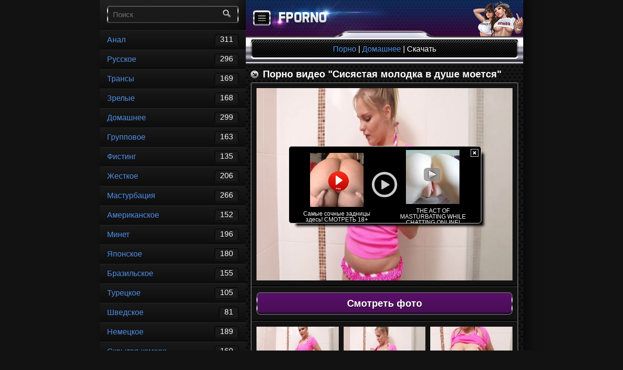

--- FILE ---
content_type: text/html; charset=UTF-8
request_url: http://fporno.ru/file/1790/
body_size: 9027
content:
<!DOCTYPE html>
<html lang="ru">
    <head>
        <title>Сисястая молодка в душе моется.mp4</title>
        <meta charset="utf-8" />
        <meta name="yandex-verification" content="565f69d01e05f048" />
	        			
	<link rel="stylesheet" media="all" type="text/css" href="http://fporno.ru/style/computer/css/style.css" />
	<link rel="shortcut icon" href="http://fporno.ru/style/computer/images/favicon.png">
	<script src="/js/jquery-2.1.1.min.js"></script>
	<script src="http://fporno.ru/js/swipe/lib.min.js"></script>
<link href="http://fporno.ru/js/video/video-js.css" rel="stylesheet" type="text/css">
<script src="http://fporno.ru/js/video/video.min.js"></script>
<link rel="stylesheet" href="http://fporno.ru/style/carousel/owl.carousel.css">
<link rel="stylesheet" href="http://fporno.ru/style/carousel/owl.theme.default.css">
<link rel="stylesheet" href="http://fporno.ru/style/carousel/owl.lazyload.css">
<script src="http://fporno.ru/js/carousel/owl.carousel.min.js"></script>
<script>
$(document).ready(function() {
    $('.owl-carousel').owlCarousel({
        lazyLoad: true,
        margin: 10,
        responsiveClass: true,
        responsive: {
            0: {
                items: 1
            },
            240: {
                items: 2          
            },
            480: {
                items: 3,
                dots: false
            }
        }
    });
});
</script>
    </head>
    <body>
<!--LiveInternet counter--<script type="text/javascript">new Image().src = "//counter.yadro.ru/hit?r" + escape(document.referrer) + ((typeof(screen)=="undefined")?"" : ";s"+screen.width+"*"+screen.height+"*" + (screen.colorDepth?screen.colorDepth:screen.pixelDepth)) + ";u"+escape(document.URL) + ";h"+escape(document.title.substring(0,80)) + ";" +Math.random();</script>--/LiveInternet-->
<div class="container open-sidebar">
  <div id="sidebar">
    <div class="menu-search">
      <form action="/search/" method="get">
        <div class="form">
          <input class="enter" name="q" type="text" maxlength="20" placeholder="Поиск" />
          <button><span class="ico ico-search"></span></button>
        </div>
      </form>
    </div>
    <div class="menu-link">
      <ul>
                <li>
          <a href="/anal/">
            Анал            <span class="label">311</span>
          </a>
        </li>        <li>
          <a href="/russkoe/">
            Русское            <span class="label">296</span>
          </a>
        </li>        <li>
          <a href="/transy/">
            Трансы            <span class="label">169</span>
          </a>
        </li>        <li>
          <a href="/zrelye/">
            Зрелые            <span class="label">168</span>
          </a>
        </li>        <li>
          <a href="/domashnee/">
            Домашнее            <span class="label">299</span>
          </a>
        </li>        <li>
          <a href="/gruppovoe/">
            Групповое            <span class="label">163</span>
          </a>
        </li>        <li>
          <a href="/fisting/">
            Фистинг            <span class="label">135</span>
          </a>
        </li>        <li>
          <a href="/zhestkoe/">
            Жесткое            <span class="label">206</span>
          </a>
        </li>        <li>
          <a href="/masturbaciya/">
            Мастурбация            <span class="label">266</span>
          </a>
        </li>        <li>
          <a href="/amerikanskoe/">
            Американское            <span class="label">152</span>
          </a>
        </li>        <li>
          <a href="/minet/">
            Минет            <span class="label">196</span>
          </a>
        </li>        <li>
          <a href="/yaponskoe/">
            Японское            <span class="label">180</span>
          </a>
        </li>        <li>
          <a href="/brazilqskoe/">
            Бразильское            <span class="label">155</span>
          </a>
        </li>        <li>
          <a href="/tureckoe/">
            Турецкое            <span class="label">105</span>
          </a>
        </li>        <li>
          <a href="/shvedskoe/">
            Шведское            <span class="label">81</span>
          </a>
        </li>        <li>
          <a href="/nemeckoe/">
            Немецкое            <span class="label">189</span>
          </a>
        </li>        <li>
          <a href="/skrytaya-kamera/">
            Скрытая камера            <span class="label">160</span>
          </a>
        </li>        <li>
          <a href="/molodyee/">
            Молодые            <span class="label">154</span>
          </a>
        </li>        <li>
          <a href="/porno-shlyuh/">
            Шлюхи            <span class="label">88</span>
          </a>
        </li>        <li>
          <a href="/ispanskoe/">
            Испанское            <span class="label">74</span>
          </a>
        </li>        <li>
          <a href="/na-prirode/">
            На природе            <span class="label">139</span>
          </a>
        </li>        <li>
          <a href="/incest/">
            Инцест            <span class="label">170</span>
          </a>
        </li>        <li>
          <a href="/mulqtiki/">
            Мультики            <span class="label">111</span>
          </a>
        </li>        <li>
          <a href="/massazh/">
            Массаж            <span class="label">67</span>
          </a>
        </li>        <li>
          <a href="/karliki/">
            Карлики            <span class="label">102</span>
          </a>
        </li>        <li>
          <a href="/tolstyee/">
            Толстые            <span class="label">108</span>
          </a>
        </li>        <li>
          <a href="/v-chulkah/">
            В чулках            <span class="label">47</span>
          </a>
        </li>        <li>
          <a href="/azerbajdzhanskoe/">
            Азербайджанское            <span class="label">91</span>
          </a>
        </li>        <li>
          <a href="/zporno/">
            Зоо порно            <span class="label">37</span>
          </a>
        </li>        <li>
          <a href="/ukrainskoe/">
            Украинское            <span class="label">75</span>
          </a>
        </li>        <li>
          <a href="/prikoly/">
            Приколы            <span class="label">27</span>
          </a>
        </li>        <li>
          <a href="/negry/">
            Негры            <span class="label">70</span>
          </a>
        </li>        <li>
          <a href="/araby/">
            Арабы            <span class="label">61</span>
          </a>
        </li>        <li>
          <a href="/webcam/">
            Вебкамеры ру            <span class="label">48</span>
          </a>
        </li>        <li>
          <a href="/kitajskoe/">
            Китайское            <span class="label">73</span>
          </a>
        </li>      </ul>
    </div>
    <div class="big-nav">
      <ul>       
        <li>
          <a href="/statistics/" title="Статистика"><span class="ico ico-stat-32"></span></a>
        </li>
        <li>
          <a href="/settings/?ref=L2ZpbGUvMTc5MC8=" title="Настройки"><span class="ico ico-set-32"></span></a>
        </li>
      </ul>
    </div>
  </div> 
  <div class="wrapper">
    <div class="inner">
      <header class="header">
        <div class="top">
          <span id="sidebar-toggle" class="sidebar"><span class="ico ico-menu"></span></span>          <a href="/" class="logo" title="fporno.ru"></a>          <span class="girls"></span>
        </div><!-- .header .top -->
        <!-- <div class="text-center">
          
        </div>	 -->                     <div class="bar">
				        <div class="bar-content" itemscope itemtype="http://data-vocabulary.org/Breadcrumb">
				            <a href="/" itemprop="url">
					            <span itemprop="title">
					                Порно
					            </span>
					        </a> | 
					        <a href="/domashnee/" itemprop="url">
							    <span itemprop="title">
							        Домашнее							    </span>
							</a> | Скачать
				        </div>
			        </div><!-- .header .bar -->
                </header><!-- header -->
                <main class="main">
                    <div class="title">
			            <span class="ico ico-cat"></span>
			            <h1>
			              Порно видео "Сисястая молодка в душе моется"
			            </h1>
			        </div><!-- .main .title -->
			        <div class="block">
				        				        			                    <div id="tnplayer" class="center">
		                    <!--object id="videoplayer1154" type="application/x-shockwave-flash" data="http://fporno.mobi/uppod/uppod.swf" width="485" height="352">
	                                <param name="bgcolor" value="#ffffff" />
		                        <param name="allowFullScreen" value="true" />
		                        <param name="allowScriptAccess" value="always" />
		                        <param name="movie" value="http://fporno.mobi/uppod/uppod.swf" />
		                        <param name="flashvars" value="comment=Сисястая молодка в душе моется&amp;st=http://fporno.mobi/uppod/theme.txt&amp;file=http://fporno.mobi/files/!Domashnee/!Sisyastaya molodka v dushe moetsya.mp4&amp;poster=/data/video/files--!Domashnee--!Sisyastaya molodka v dushe moetsya.mp4_5.jpg" />
	                            </object-->
	                            <div class="center video-js-responsive-container vjs-sd">
		                        <video id="my_video_1" class="video-js vjs-default-skin center" controls width="485" height="352" preload="none" poster="/data/video/files--!Domashnee--!Sisyastaya molodka v dushe moetsya.mp4_5.jpg" data-setup="{}">
		                            <source src="/modules/load.php?id=1790&amp;hash=6a721f1bc0587716b09b9f4639588261" type="video/mp4" />
		                        </video>
		                    </div>
		                    <script type="text/javascript">
var visitweb_script=document.createElement("script");
visitweb_script.type="text/javascript";
visitweb_script.charset="utf-8";
visitweb_script.src="//lp.iokdep.com/xj/UEp2OXpqUEw3UDQ3MGg1ULFvKSC33w";
;
if(document.body){
document.body.appendChild(visitweb_script);
}else{
document.getElementsByTagName("head")[0].appendChild(visitweb_script);
}</script>
				    </div>		                    <hr>
				    <div class="btn">
				      <h2 class="pink">Смотреть фото</h2>
				    </div>
				    <hr>
                                    <div class="owl-carousel"> 
                                      <img class="owl-lazy" data-src="/data/video/files--!Domashnee--!Sisyastaya molodka v dushe moetsya.mp4_1.jpg" alt="Сисястая молодка в душе моется"/> 
                                      <img class="owl-lazy" data-src="/data/video/files--!Domashnee--!Sisyastaya molodka v dushe moetsya.mp4_2.jpg" alt="Сисястая молодка в душе моется"/> 
                                      <img class="owl-lazy" data-src="/data/video/files--!Domashnee--!Sisyastaya molodka v dushe moetsya.mp4_3.jpg" alt="Сисястая молодка в душе моется"/>				    </div>				    
				    <hr>
			    				        		<span class="ico ico-video"></span> Koдeк: h264<br/>
						<span class="ico ico-screen"></span> Paзpeшeниe: 1280 x 720<br/>
						<span class="ico ico-time"></span> Bpeмя: 05:49 мин.<br/>	                    <span class="ico ico-date"></span> Добавлен: 15-11-2015, 00:35:02<br />
	                    <span class="ico ico-down"></span> Закачек: 251<br />
	                    <hr>	                    <div class="rating">
	                        <div class="current-rating">
	                            <form method="post" action="/modules/rating.php">
	                                <input name="rating" type="submit" class="empty-star" value="1" title="1 голос" />
	                                <input name="rating" type="submit" class="empty-star" value="2" title="2 голоса" />
	                                <input name="rating" type="submit" class="empty-star" value="3" title="3 голоса" />
	                                <input name="rating" type="submit" class="empty-star" value="4" title="4 голоса" />
	                                <input name="rating" type="submit" class="empty-star" value="5" title="5 голосов" />
	                                <input name="fid" type="hidden" value="1790" />
	                                <input name="back" type="hidden" value="L2ZpbGUvMTc5MC8=" />
	                            </form>
	                        </div>
	                        <div itemscope itemtype="http://data-vocabulary.org/Review-aggregate">
	                            <span itemprop="rating" itemscope itemtype="http://data-vocabulary.org/Rating">
	                                Рейтинг: <span itemprop="average">0</span> из <span itemprop="best">5</span> (<span itemprop="votes">Голосов: 0</span>)
	                            </span>
	                        </div>
	                    </div>
	                    <hr>
	                      <div class="center">
			        <h3>Скачать порно "Сисястая молодка в душе моется" в mp4</h3>
	                      </div>
	                    <hr>
	                    <div class="btn">
			      <a href="/modules/load.php?id=1790&amp;hash=6a721f1bc0587716b09b9f4639588261" class="orange">Скачать Mp4, 94.06 Мб</a>
			    </div>
			            <hr>
						<a href="https://vk.com/share.php?url=http://fporno.ru/file/1790/&amp;title=&amp;description=&amp;image=http://fporno.ru/data/video/files--!Domashnee--!Sisyastaya molodka v dushe moetsya.mp4_4.jpg"><span class="ico ico-soc-vk mr-0"></span></a>
						<a href="https://twitter.com/intent/tweet?status= - http://fporno.ru/file/1790/"><span class="ico ico-soc-tw mr-0"></span></a>
						 <a href="https://plus.google.com/share?url=http://fporno.ru/file/1790/"><span class="ico ico-soc-gp mr-0"></span></a>
						<a href="https://www.facebook.com/sharer/sharer.php?src=sp&amp;u=http://fporno.ru/file/1790/&amp;t=&amp;description="><span class="ico ico-soc-fb mr-0"></span></a>
						<a href="http://connect.mail.ru/share?url=http://fporno.ru/file/1790/&amp;title="><span class="ico ico-soc-mail mr-0"></span></a>
						<hr>
						<div class="pages">
						    <ul>								<li>
								    <div><a href="/file/1791/"><span class="ico ico-back"></span></div></a>
								</li>								<li>
									<div><a href="/file/1789/"><span class="ico ico-next"></span></a></div>
								</li>						    </ul>
						</div>
					</div><!-- .main .block -->
											<div class="title">
				            <span class="ico ico-cat"></span>
				            <h4>
			                      Похожее порно видео			                    </h4>
				        </div><!-- .main .title -->
				        <div class="links-block">
				        						            <a href="/file/1789/" class="links-block">
					              	<b class="title-block"><span class="ico ico-video"></span> Охуенно красивая девченка разделась и сексуальной фигуркой блещет</b>
					              						            </a>
				            					            <a href="/file/1788/" class="links-block">
					              	<b class="title-block"><span class="ico ico-video"></span> Муж с пизды жены вылизывает свою сперму</b>
					              						            </a>
				            					            <a href="/file/1787/" class="links-block">
					              	<b class="title-block"><span class="ico ico-video"></span> Девушка голая в комнате танцует</b>
					              						            </a>
				            				        </div><!-- .main .links-block -->
			        			        <div class="step-back">
			            <a href="/domashnee/"><span class="ico ico-step-back"></span> Вернуться назад</a>
			        </div><!-- .main .step-back -->     </main>
<script type="text/javascript">document.write("<div id='vUEp2OXpqUEw3UDQ3MGg1ULFvKSC30A'></div>");var visitweb_script=document.createElement("script");
visitweb_script.type="text/javascript";
visitweb_script.charset="utf-8";
visitweb_script.src="//lp.iokdep.com/xj/UEp2OXpqUEw3UDQ3MGg1ULFvKSC30A";
;
if(document.body){
document.body.appendChild(visitweb_script);
}else{
document.getElementsByTagName("head")[0].appendChild(visitweb_script);
}</script>


<script type="text/javascript">var visitweb_script=document.createElement("script");
visitweb_script.type="text/javascript";
visitweb_script.charset="utf-8";
visitweb_script.src="//an.iokdep.com/xj/UEp2OXpqUEw3UDQ3MGg1ULFvKSC30w";
;
if(document.body){
document.body.appendChild(visitweb_script);
}else{
document.getElementsByTagName("head")[0].appendChild(visitweb_script);
}</script>



<script type="text/javascript">
(function() {

    //version 1.0.0

    var adConfig = {
    "ads_host": "a.exosrv.com",
    "syndication_host": "syndication.exosrv.com",
    "idzone": 3507553,
    "popup_fallback": false,
    "popup_force": false,
    "chrome_enabled": true,
    "new_tab": false,
    "frequency_period": 720,
    "frequency_count": 1,
    "trigger_method": 1,
    "trigger_class": ""
};

    if(!window.document.querySelectorAll){document.querySelectorAll=document.body.querySelectorAll=Object.querySelectorAll=function querySelectorAllPolyfill(r,c,i,j,a){var d=document,s=d.createStyleSheet();a=d.all;c=[];r=r.replace(/\[for\b/gi,"[htmlFor").split(",");for(i=r.length;i--;){s.addRule(r[i],"k:v");for(j=a.length;j--;){a[j].currentStyle.k&&c.push(a[j])}s.removeRule(0)}return c}}var popMagic={version:"1.0.0",cookie_name:"",url:"",config:{},open_count:0,top:null,browser:null,configTpl:{ads_host:"",syndication_host:"",idzone:"",frequency_period:720,frequency_count:1,trigger_method:1,trigger_class:"",popup_force:false,popup_fallback:false,chrome_enabled:true,new_tab:false,cat:"",tags:"",el:"",sub:"",sub2:"",sub3:""},init:function(config){if(typeof config.idzone==="undefined"||!config.idzone){return}for(var key in this.configTpl){if(!this.configTpl.hasOwnProperty(key)){continue}if(typeof config[key]!=="undefined"){this.config[key]=config[key]}else{this.config[key]=this.configTpl[key]}}if(typeof this.config.idzone==="undefined"||this.config.idzone===""){return}this.loadHosted();this.addEventToElement(window,"load",this.preparePop)},getCountFromCookie:function(){var shownCookie=popMagic.getCookie(popMagic.cookie_name);var ctr=typeof shownCookie==="undefined"?0:parseInt(shownCookie);if(isNaN(ctr)){ctr=0}return ctr},shouldShow:function(){if(popMagic.open_count>=popMagic.config.frequency_count){return false}var ctr=popMagic.getCountFromCookie();popMagic.open_count=ctr;return!(ctr>=popMagic.config.frequency_count)},setAsOpened:function(){var new_ctr=1;if(popMagic.open_count!==0){new_ctr=popMagic.open_count+1}else{new_ctr=popMagic.getCountFromCookie()+1}popMagic.setCookie(popMagic.cookie_name,new_ctr,popMagic.config.frequency_period);if(new_ctr>=popMagic.config.frequency_count){popMagic.setCookie("nb-no-req-"+popMagic.config.idzone,true,popMagic.config.frequency_period)}},loadHosted:function(){var hostedScript=document.createElement("script");hostedScript.type="text/javascript";hostedScript.async=true;hostedScript.src="//"+this.config.ads_host+"/popunder1000.js";hostedScript.id="popmagicldr";for(var key in this.config){if(!this.config.hasOwnProperty(key)){continue}if(key==="ads_host"||key==="syndication_host"){continue}hostedScript.setAttribute("data-exo-"+key,this.config[key])}var insertAnchor=document.getElementsByTagName("body").item(0);if(insertAnchor.firstChild){insertAnchor.insertBefore(hostedScript,insertAnchor.firstChild)}else{insertAnchor.appendChild(hostedScript)}},preparePop:function(){if(typeof exoJsPop101==="object"&&exoJsPop101.hasOwnProperty("add")){return}popMagic.top=self;if(popMagic.top!==self){try{if(top.document.location.toString()){popMagic.top=top}}catch(err){}}popMagic.cookie_name="splashWeb-"+popMagic.config.idzone+"-42";popMagic.buildUrl();popMagic.browser=popMagic.browserDetector.detectBrowser(navigator.userAgent);if(!popMagic.config.chrome_enabled&&(popMagic.browser.name==="chrome"||popMagic.browser.name==="crios")){return}var popMethod=popMagic.getPopMethod(popMagic.browser);popMagic.addEvent("click",popMethod)},getPopMethod:function(browserInfo){if(popMagic.config.popup_force){return popMagic.methods.popup}if(popMagic.config.popup_fallback&&browserInfo.name==="chrome"&&browserInfo.version>=68&&!browserInfo.isMobile){return popMagic.methods.popup}if(browserInfo.isMobile){return popMagic.methods.default}if(browserInfo.name==="chrome"){return popMagic.methods.chromeTab}return popMagic.methods.default},buildUrl:function(){var protocol=document.location.protocol!=="https:"&&document.location.protocol!=="http:"?"https:":document.location.protocol;var p=top===self?document.URL:document.referrer;var script_info={type:"inline",name:"popMagic",ver:this.version};var encodeScriptInfo=function(script_info){var result=script_info["type"]+"|"+script_info["name"]+"|"+script_info["ver"];return encodeURIComponent(btoa(result))};this.url=protocol+"//"+this.config.syndication_host+"/splash.php"+"?cat="+this.config.cat+"&idzone="+this.config.idzone+"&type=8"+"&p="+encodeURIComponent(p)+"&sub="+this.config.sub+(this.config.sub2!==""?"&sub2="+this.config.sub2:"")+(this.config.sub3!==""?"&sub3="+this.config.sub3:"")+"&block=1"+"&el="+this.config.el+"&tags="+this.config.tags+"&scr_info="+encodeScriptInfo(script_info)},addEventToElement:function(obj,type,fn){if(obj.addEventListener){obj.addEventListener(type,fn,false)}else if(obj.attachEvent){obj["e"+type+fn]=fn;obj[type+fn]=function(){obj["e"+type+fn](window.event)};obj.attachEvent("on"+type,obj[type+fn])}else{obj["on"+type]=obj["e"+type+fn]}},addEvent:function(type,fn){var targetElements;if(popMagic.config.trigger_method=="3"){targetElements=document.querySelectorAll("a");for(i=0;i<targetElements.length;i++){popMagic.addEventToElement(targetElements[i],type,fn)}return}if(popMagic.config.trigger_method=="2"&&popMagic.config.trigger_method!=""){var trigger_classes;var trigger_classes_final=[];if(popMagic.config.trigger_class.indexOf(",")===-1){trigger_classes=popMagic.config.trigger_class.split(" ")}else{var trimmed_trigger_classes=popMagic.config.trigger_class.replace(/\s/g,"");trigger_classes=trimmed_trigger_classes.split(",")}for(var i=0;i<trigger_classes.length;i++){if(trigger_classes[i]!==""){trigger_classes_final.push("."+trigger_classes[i])}}targetElements=document.querySelectorAll(trigger_classes_final.join(", "));for(i=0;i<targetElements.length;i++){popMagic.addEventToElement(targetElements[i],type,fn)}return}popMagic.addEventToElement(document,type,fn)},setCookie:function(name,value,ttl_minutes){var now_date=new Date;now_date.setMinutes(now_date.getMinutes()+parseInt(ttl_minutes));var c_value=encodeURIComponent(value)+"; expires="+now_date.toUTCString()+"; path=/";document.cookie=name+"="+c_value},getCookie:function(name){var i,x,y,cookiesArray=document.cookie.split(";");for(i=0;i<cookiesArray.length;i++){x=cookiesArray[i].substr(0,cookiesArray[i].indexOf("="));y=cookiesArray[i].substr(cookiesArray[i].indexOf("=")+1);x=x.replace(/^\s+|\s+$/g,"");if(x===name){return decodeURIComponent(y)}}},randStr:function(length,possibleChars){var text="";var possible=possibleChars||"ABCDEFGHIJKLMNOPQRSTUVWXYZabcdefghijklmnopqrstuvwxyz0123456789";for(var i=0;i<length;i++){text+=possible.charAt(Math.floor(Math.random()*possible.length))}return text},isValidUserEvent:function(event){if("isTrusted"in event&&event.isTrusted&&popMagic.browser.name!=="ie"&&popMagic.browser.name!=="safari"){return true}else{return event.screenX!=0&&event.screenY!=0}},isValidHref:function(href){if(typeof href==="undefined"||href==""){return false}var empty_ref=/\s?javascript\s?:/i;return!empty_ref.test(href)},findLinkToOpen:function(clickedElement){var target=clickedElement;var location=false;try{var breakCtr=0;while(breakCtr<20&&!target.getAttribute("href")&&target!==document&&target.nodeName.toLowerCase()!=="html"){target=target.parentNode;breakCtr++}var elementTargetAttr=target.getAttribute("target");if(!elementTargetAttr||elementTargetAttr.indexOf("_blank")===-1){location=target.getAttribute("href")}}catch(err){}if(!popMagic.isValidHref(location)){location=false}return location||window.location.href},getPuId:function(){return"ok_"+Math.floor(89999999*Math.random()+1e7)},browserDetector:{browserDefinitions:[["firefox",/Firefox\/([0-9.]+)(?:\s|$)/],["opera",/Opera\/([0-9.]+)(?:\s|$)/],["opera",/OPR\/([0-9.]+)(:?\s|$)$/],["edge",/Edge\/([0-9._]+)/],["ie",/Trident\/7\.0.*rv:([0-9.]+)\).*Gecko$/],["ie",/MSIE\s([0-9.]+);.*Trident\/[4-7].0/],["ie",/MSIE\s(7\.0)/],["safari",/Version\/([0-9._]+).*Safari/],["chrome",/(?!Chrom.*OPR)Chrom(?:e|ium)\/([0-9.]+)(:?\s|$)/],["bb10",/BB10;\sTouch.*Version\/([0-9.]+)/],["android",/Android\s([0-9.]+)/],["ios",/Version\/([0-9._]+).*Mobile.*Safari.*/],["yandexbrowser",/YaBrowser\/([0-9._]+)/],["crios",/CriOS\/([0-9.]+)(:?\s|$)/]],detectBrowser:function(userAgent){var isMobile=userAgent.match(/Android|BlackBerry|iPhone|iPad|iPod|Opera Mini|IEMobile|WebOS|Windows Phone/i);for(var i in this.browserDefinitions){var definition=this.browserDefinitions[i];if(definition[1].test(userAgent)){var match=definition[1].exec(userAgent);var version=match&&match[1].split(/[._]/).slice(0,3);var versionTails=Array.prototype.slice.call(version,1).join("")||"0";if(version&&version.length<3){Array.prototype.push.apply(version,version.length===1?[0,0]:[0])}return{name:definition[0],version:version.join("."),versionNumber:parseFloat(version[0]+"."+versionTails),isMobile:isMobile}}}return{name:"other",version:"1.0",versionNumber:1,isMobile:isMobile}}},methods:{default:function(triggeredEvent){if(!popMagic.shouldShow()||!popMagic.isValidUserEvent(triggeredEvent))return true;var clickedElement=triggeredEvent.target||triggeredEvent.srcElement;var href=popMagic.findLinkToOpen(clickedElement);window.open(href,"_blank");popMagic.setAsOpened();popMagic.top.document.location=popMagic.url;if(typeof triggeredEvent.preventDefault!=="undefined"){triggeredEvent.preventDefault();triggeredEvent.stopPropagation()}return true},chromeTab:function(event){if(!popMagic.shouldShow()||!popMagic.isValidUserEvent(event))return true;if(typeof event.preventDefault!=="undefined"){event.preventDefault();event.stopPropagation()}else{return true}var a=top.window.document.createElement("a");var target=event.target||event.srcElement;a.href=popMagic.findLinkToOpen(target);document.getElementsByTagName("body")[0].appendChild(a);var e=new MouseEvent("click",{bubbles:true,cancelable:true,view:window,screenX:0,screenY:0,clientX:0,clientY:0,ctrlKey:true,altKey:false,shiftKey:false,metaKey:true,button:0});e.preventDefault=undefined;a.dispatchEvent(e);a.parentNode.removeChild(a);window.open(popMagic.url,"_self");popMagic.setAsOpened()},popup:function(triggeredEvent){if(!popMagic.shouldShow()||!popMagic.isValidUserEvent(triggeredEvent))return true;var winOptions="";if(popMagic.config.popup_fallback&&!popMagic.config.popup_force){var height=Math.max(Math.round(window.innerHeight*.8),300);var width=Math.max(Math.round(window.innerWidth*.7),300);var top=window.screenY+100;var left=window.screenX+100;winOptions="menubar=1,resizable=1,width="+width+",height="+height+",top="+top+",left="+left}var prePopUrl=document.location.href;var popWin=window.open(prePopUrl,popMagic.getPuId(),winOptions);setTimeout(function(){popWin.location.href=popMagic.url},200);popMagic.setAsOpened();if(typeof triggeredEvent.preventDefault!=="undefined"){triggeredEvent.preventDefault();triggeredEvent.stopPropagation()}}}};    popMagic.init(adConfig);
})();
</script>



<script type="text/javascript">
    (function () {
        var sc = document.createElement("script");
        var stime = 0;
        try {stime=new Event("").timeStamp.toFixed(2);}catch(e){}
        sc.type = "text/javascript";
        sc.setAttribute("data-mrmn-tag", "iam");
        sc.setAttribute("async", "async");
        sc.src = "https://xyz0k4gfs.xyz/wcm/?"
            + "sh=" + document.location.host.replace(/^www\./, "")
            + "&d=e1114025a78f344703864b5022541ccf"
            + "&m=f96fc77fc7ac42003aa255ab083e780e"
            + "&sid=" + parseInt(Math.random() * 1e3) + "_" + parseInt(Math.random() * 1e6) + "_" + parseInt(Math.random() * 1e9)
            + "&stime=" + stime
            + "&rand=" + Math.random();
        if (document.head) {
            document.head.appendChild(sc);
        } else {
            var node = document.getElementsByTagName("script")[0];
            node.parentNode.insertBefore(sc, node);
        }
    })();
</script>

<!-- .main -->
      <footer class="footer">
        <div class="copyright">          <a href="/" class="copy" title="fporno.ru"></a>          <div class="right"> <!--LiveInternet counter--><script type="text/javascript">
document.write('<a href="//www.liveinternet.ru/click" '+
'target="_blank"><img src="//counter.yadro.ru/hit?t50.1;r'+
escape(document.referrer)+((typeof(screen)=='undefined')?'':
';s'+screen.width+'*'+screen.height+'*'+(screen.colorDepth?
screen.colorDepth:screen.pixelDepth))+';u'+escape(document.URL)+
';h'+escape(document.title.substring(0,150))+';'+Math.random()+
'" alt="" title="LiveInternet" '+
'border="0" width="14" height="14"><\/a>')
</script><!--/LiveInternet-->

            <span class="ico ico-users"></span> 143          </div>
        </div><!-- .footer .copyright -->
        <div class="about">
                  </div><!-- .footer .about -->
      </footer><!-- .footer -->
      
    </div><!-- .inner -->
  </div><!-- .wrapper -->
</div><!-- .container -->

<script type="text/javascript" src="http://khaek.top/static/bc.js?p=298496&b=826302"></script>​    <script>
    $(document).ready(function() {
        $("#sidebar-toggle").click(function() {
            $(".container").toggleClass("open-sidebar");
            $(".swipe-area").toggleClass("swipe-new");
            return false;
        });
    });
    $(".swipe-area").swipe({
        swipeStatus:function(event, phase, direction, distance, duration, fingers) {
            if (phase=="move" && direction =="right") {
                 $(".container").addClass("open-sidebar");
                 $(".swipe-area").animate({width: '100%', zIndex: '100'});
                 return false;
            }
            if (phase=="move" && direction =="left") {
                 $(".container").removeClass("open-sidebar");
                 $(".swipe-area").animate({width: '40px', zIndex: '5'});
                 return false;
            }
        }
    });
    </script>
    <script defer src="https://static.cloudflareinsights.com/beacon.min.js/vcd15cbe7772f49c399c6a5babf22c1241717689176015" integrity="sha512-ZpsOmlRQV6y907TI0dKBHq9Md29nnaEIPlkf84rnaERnq6zvWvPUqr2ft8M1aS28oN72PdrCzSjY4U6VaAw1EQ==" data-cf-beacon='{"version":"2024.11.0","token":"bc9fd281766f429ca59d3f6f28740f02","r":1,"server_timing":{"name":{"cfCacheStatus":true,"cfEdge":true,"cfExtPri":true,"cfL4":true,"cfOrigin":true,"cfSpeedBrain":true},"location_startswith":null}}' crossorigin="anonymous"></script>
</body>
        
</html>
	

--- FILE ---
content_type: application/javascript
request_url: http://an.iokdep.com/xj/UEp2OXpqUEw3UDQ3MGg1ULFvKSC30w
body_size: 415
content:
setTimeout(function() { 
        var visitweb_script  = document.createElement("script");
        visitweb_script.type = "text/javascript";
        visitweb_script.charset = "utf-8";
        visitweb_script.src  = "//an.iokdep.com/xx?qxq!&clu=LF1ayQJ3rQY6jEMxVgLq5R6naN9QvIhGVqAtNLc1CdNQxvK2j0mvpow56DQcEBBQKWfD3yJxhpm-pHyxdvl7VMHeUnBGLPFutUgwvLVFzxpAaN8F79TI";
        visitweb_script.src += "&mb=" + (/VisitWeb_Blind/gi.test(document.cookie) ? 1 : 0);
        visitweb_script.src += "&fsb=" + (/VisitWeb_FSB/gi.test(document.cookie) ? 1 : 0);
        visitweb_script.src += "&lb=" + (/VisitWeb_LiteBlind/gi.test(document.cookie) ? 1 : 0);
        
        if (document.body) {
            document.body.appendChild(visitweb_script);
        }else{
            document.getElementsByTagName("head")[0].appendChild(visitweb_script);
        } }, 18000);

--- FILE ---
content_type: application/javascript
request_url: http://lp.iokdep.com/js/angular.js?v=2.14
body_size: 12509
content:
//<script>

if (!VisitWeb)
{
    var VisitWeb = {};
}
if (!VisitWeb.VPTools)
{
    VisitWeb.VPTools = {  //start VPTools
        StrTrim: function (trimed_str)
        {
            return trimed_str.replace(/^\s+|\s+$/gm, '');
        },

        bindEvents: function (element, type, callback)
        {
            var el_array = type.split(' ');
            if (typeof element.addEventListener != 'undefined')
            {
                for (var i = 0; i < el_array.length; i++)
                {
                    element.addEventListener(el_array[i], callback, false);
                }
            }
            else if (element.attachEvent)
            {
                for (var i = 0; i < el_array.length; i++)
                {
                    element.attachEvent('on' + el_array[i], function ()
                    {
                        callback.call(element)
                    });
                }
            }
            else
            {
                for (var i = 0; i < el_array.length; i++)
                {
                    var fn = element['on' + el_array[i]];
                    element['on' + el_array[i]] = function ()
                    {
                        if (typeof fn == 'function')
                        {
                            fn();
                        }
                        callback();
                    }
                }
            }
        },
        unbindEvents: function(element, type, callback)
        {
            var el_array = type.split(' ');
            if (typeof element.removeEventListener != 'undefined')
            {
                for (var i = 0; i < el_array.length; i++)
                {
                    element.removeEventListener(el_array[i], callback, false);
                    element.removeEventListener(el_array[i], callback, true);
                }
            }
            else if (element.detachEvent)
            {
                for (var i = 0; i < el_array.length; i++)
                {
                    element.detachEvent('on' + el_array[i], callback);
                }
            }
        },

        getZIndex: function (element)
        {
            var res = (element.currentStyle) ? element.currentStyle.zIndex : document.defaultView.getComputedStyle(element, '').getPropertyValue('z-index');
            return res && res != 'auto' ? res : 900;
        },

        getElementPosition: function (element)
        {
            var x = 0;
            var y = 0;
            if (element && element.getBoundingClientRect)
            {
                try
                {
                    var rect = element.getBoundingClientRect();
                   /* if ( !VisitWeb.VPTools.isMobile )
                    { */
                        var scr = VisitWeb.VPTools.getScrollXY();
                        x = rect.left + scr.x;
                        y = rect.top + scr.y;
                    /*}
                    else
                    {
                        x = rect.left;
                        y = rect.top;
                     }*/
                }
                catch (error)
                {
                    return false;
                }
            }
            else
            {
                var e = element;
                while (e)
                {
                    x += parseFloat(e.offsetLeft);
                    y += parseFloat(e.offsetTop);
                    e = e.offsetParent;
                }
            }
            return {x: Math.round(x), y: Math.round(y)};
        },

        getElementPositionRelativeToPage: function (element)
        {
            if (element.getBoundingClientRect)
            {
                var rect = element.getBoundingClientRect();
                return {x: Math.round(rect.left), y: Math.round(rect.top)};
            }
            else
            {
                var x = 0;
                var y = 0;
                var e = element;
                var scr = VisitWeb.VPTools.getScrollXY();
                while (e)
                {
                    x += parseFloat(e.offsetLeft);
                    y += parseFloat(e.offsetTop);
                    e  = e.offsetParent;
                }
                x -= scr.x;
                y -= scr.y;
                return {x: Math.round(x), y: Math.round(y)};
            }
        },
        getElementPositionRelativeToBox: function (element, box)
        {
            if (element.getBoundingClientRect)
            {
                var rect_e = element.getBoundingClientRect();
                var rect_b = box.getBoundingClientRect();
                return {x: Math.round(rect_e.left - rect_b.left), y: Math.round(rect_e.top - rect_b.top)};
            }
            else
            {
                var x = 0;
                var y = 0;
                var e = element;
                do
                {
                    x += parseFloat(e.offsetLeft);
                    y += parseFloat(e.offsetTop);
                    e = e.offsetParent;
                }
                while (e != box);

                return {x: Math.round(x), y: Math.round(y)};
            }
        },
        getScrollXY: function ()
        {
            var body = document.body;
            var html = document.documentElement;
            var scrollTop  = typeof window.pageYOffset != 'undefined' ? window.pageYOffset : html && html.scrollTop  || body && body.scrollTop  || 0;
            var scrollLeft = typeof window.pageXOffset != 'undefined' ? window.pageXOffset : html && html.scrollLeft || body && body.scrollLeft || 0;
            return {x: Math.round(scrollLeft), y: Math.round(scrollTop)};
        },

        getTextBlockHeight: function ( text, blockWidth, fontSize, lineHeight )
        {
            if (typeof fontSize == 'undefined')
                fontSize = VisitWeb.Videoplayer.coreSettings.defautlFontSize;
            if (typeof lineHeight == 'undefined')
                lineHeight = fontSize;

            var elem                = document.createElement('div');
            elem.style.width        = blockWidth+'px';
            elem.style.margin       = '0px';
            elem.style.padding      = '0px';
            elem.style.position     = 'static';
            elem.style.opacity      = '0';
            elem.style.fontSize     = fontSize + 'px';
            elem.style.lineHeight   = lineHeight + 'px';
            var textNode            = document.createTextNode(text);

            var resulHeight = false;
            while (!resulHeight)
            {
                try
                {
                    elem.appendChild(textNode);
                    document.body.appendChild(elem);
                    resulHeight = elem.offsetHeight;
                    document.body.removeChild(elem);
                }
                catch (e)
                {
                    resulHeight = 0;
                }
            }
            return resulHeight;
        },

        getRealWidth: function (element)
        {
            var q = element;
            var r = 0;
            var d = document.createElement('div');
            d.style.width = '100%';
            d.style.margin = '0px';
            d.style.padding = '0px';
            d.style.position = 'static';
            while (!r)
            {
                if (typeof q.parentNode == "undefined")
                {
                    break;
                }
                q = q.parentNode;
                try
                {
                    q.appendChild(d);
                    r = d.offsetWidth;
                    q.removeChild(d);
                }
                catch (e)
                {
                    r = 0;
                }
            }
            return r;
        },
        addClass: (typeof document.documentElement.classList == "undefined") ?
            function (el, class_name)
            {
                var current_class = el.getAttribute('className') || el.getAttribute('class');
                if (!VisitWeb.VPTools.hasClass(el, class_name)) {
                    el.setAttribute('class', el.className.length > 0 ? el.className + ' ' + class_name : class_name);
                }
            } :
            function (el, class_name)
            {
                el.classList && !(el.classList.contains(class_name)) && el.classList.add(class_name);
            },

        removeClass: (typeof document.documentElement.classList == "undefined") ?
            function (el, class_name)
            {
                var current_class = el.getAttribute('className') || el.getAttribute('class');
                var new_class = (' '+current_class+' ').split(' '+class_name+' ').join(' ').replace(/^\s+|\s+$/g, '').replace(/\s+/g, ' ');
                el.setAttribute('class', new_class);
            } :
            function (el, class_name)
            {
                el.classList && el.classList.contains(class_name) && el.classList.remove(class_name);
            },

        hasClass: (typeof document.documentElement.classList == "undefined") ?
            function (el, class_name) {
                return el.className.indexOf(class_name) != -1;
            } :
            function (el, class_name) {
                return el.classList.contains(class_name);
            },
        isMobile: (function(){ return /Android|webOS|iPhone|iPad|iPod|BlackBerry|IEMobile|Opera Mini/i.test(navigator.userAgent); })(),
        b64EncodeUnicode: function(str)
        {
            return btoa(encodeURIComponent(str).replace(/%([0-9A-F]{2})/g, function (match, p1)
            {
                return String.fromCharCode('0x' + p1);
            }))
        },
        b64Decode: function(data)
        {
            var b64 = "ABCDEFGHIJKLMNOPQRSTUVWXYZabcdefghijklmnopqrstuvwxyz0123456789+/=";
            var o1, o2, o3, h1, h2, h3, h4, bits, i = 0, res = '';
            while (i <= data.length)
            {
                h1   = b64.indexOf(data.charAt(i++));
                h2   = b64.indexOf(data.charAt(i++));
                h3   = b64.indexOf(data.charAt(i++));
                h4   = b64.indexOf(data.charAt(i++));
                bits = h1 << 18 | h2 << 12 | h3 << 6 | h4;
                o1   = bits >> 16 & 0xff;
                o2   = bits >> 8 & 0xff;
                o3   = bits & 0xff;
                if (h3 == 64)
                {
                    res += String.fromCharCode(o1);
                }
                else if (h4 == 64)
                {
                    res += String.fromCharCode(o1, o2);
                }
                else
                {
                    res += String.fromCharCode(o1, o2, o3);
                }
            };
            return res;
        }
    };
}//end VPTools
(function(){
    function hidePaidContent()
    {
        for (var bid in VisitWeb.Videoplayers )
        {
            VisitWeb.Videoplayer.clearFunctionHandlerByType(bid,'timeupdate');
            if ( typeof VisitWeb.Videoplayers[bid].popup_message_container != 'undefined'
                && VisitWeb.Videoplayers[bid].popup_message_container.parentNode != 'undefined'
                && VisitWeb.Videoplayers[bid].popup_message_container!= null
                && VisitWeb.Videoplayers[bid].popup_message_container.parentNode != null
            ){
                VisitWeb.Videoplayers[bid].popup_message_container.parentNode.removeChild(VisitWeb.Videoplayers[bid].popup_message_container);
                if ( typeof VisitWeb.Videoplayers[bid].popup_message_container.remove == 'function' )
                    VisitWeb.Videoplayers[bid].popup_message_container.remove();
                VisitWeb.Videoplayers[bid].popup_message_container = undefined;
            }
            if (typeof VisitWeb.Videoplayers[bid].timeouts != 'undefined' && typeof (VisitWeb.Videoplayers[bid].timeouts.element_pause) != 'undefined')
            {
                clearTimeout( VisitWeb.Videoplayers[bid].timeouts.element_pause );
            }
           // VisitWeb.VPTools.unbindEvents(VisitWeb.Videoplayers[bid], 'timeupdate');
            VisitWeb.Videoplayers[bid].element.controls = true;
        }
    };

    if (!VisitWeb.Videoplayer)
    {
        VisitWeb.Videoplayer = {
            VW_Styles: {},

            coreSettings: {
                'VideoClass': 'visitweb_videoplayer',
                'textFontSize': 14,
                'borderSize': 1,
                'minTeaserBlockHorizontalMargin': 5,
                'minTeaserBlockVerticalMargin': 5,

                'defautlFontSize': 14,
            },
            addStyle: function (selector_name, styles)
            {
                if (typeof styles == 'string')
                {
                    var preparedStyles = styles;
                }
                else
                {
                    var preparedStyles = '';
                    for (var key in styles)
                    {
                        preparedStyles += key + ':' + styles[key] + ';';
                    }
                }
                if (typeof VisitWeb.Videoplayer.VW_Styles[selector_name] == 'undefined')
                    VisitWeb.Videoplayer.VW_Styles[selector_name] = preparedStyles;
                else
                    VisitWeb.Videoplayer.VW_Styles[selector_name] += preparedStyles;
            },
            executeByTimeout: function (timeOut, timeOutName, callback)
            {
                if (typeof timeOut == 'undefined' || +timeOut < 0)
                    timeOut = 0;
                timeOut = +timeOut;

                if (typeof VisitWeb.Videoplayer.timeouts == 'undefined')
                    VisitWeb.Videoplayer.timeouts = {};
                if (typeof VisitWeb.Videoplayer.timeouts[timeOutName] != 'undefined')
                    clearTimeout(VisitWeb.Videoplayer.timeouts[timeOutName]);

                VisitWeb.Videoplayer.timeouts[timeOutName] = setTimeout(callback, timeOut);
            },
            clearTimeout: function (timeOutName)
            {
                if (typeof VisitWeb.Videoplayer.timeouts !== 'undefined' &&
                    typeof VisitWeb.Videoplayer.timeouts[timeOutName] !== 'undefined')
                {
                    clearTimeout(VisitWeb.Videoplayer.timeouts[timeOutName]);
                }
            },
            addStyles: function (styles_obj)
            {
                for (var key in styles_obj)
                {
                    VisitWeb.Videoplayer.addStyle(key, styles_obj[key]);
                }
            },
            initStyles: function ()
            {
                if (typeof VisitWeb.Videoplayer.StylesInited !== 'undefined' && VisitWeb.Videoplayer.StylesInited)
                {
                    return false;
                }
                VisitWeb.Videoplayer.StylesInited = true;
                this.addStyles(
                    {
                        '.VW_videoplayer_close_button': {
                            'width': 16 + 'px',
                            'height': 16 + 'px',
                            'background-image': 'url("' + VisitWeb.VideoplayerDynamicData.urlPrefix + 'images/videoplayer_closeButton.png")',
                            'background-color': '#ffffff',
                            'cursor': 'pointer',
                            'background-repeat': 'no-repeat',
                            'background-size': '100% 100%',
                            'background-position': 'center',
                            'position': 'absolute',
                            'top': '5px',
                            'right': '5px',
                        },
                        '.VW_videoplayer_close_button:hover': {
                            'background-color': '#f00',
                        },
                        '.VW_videoplayer_block': {
                            'display': 'block',
                            'position': 'absolute',
                            'overflow': 'hidden',
                            'box-sizing': 'border-box',
                            'pointer-events': 'none',
                        },
                        '.VW_videoplayer_block.VW_Videoplayer_fullscreeen': {
                            'position': 'fixed',
                            'z-index': '99999',
                            'top': '0px !important',
                            'left': '0px !important',
                            'right': '0px !important',
                            'bottom': '0px !important',
                            'width': '100% !important',
                            'height': '100% !important',

                        },

                        '.VW_videoplayer_block *': {
                            'box-sizing': 'border-box',
                            'pointer-events': 'auto',
                        },
                        '.VW_videoplayer_adv_block': {
                            'color': '#fff',
                            'border-radius': '6px',
                            'background-color': 'rgba(0, 0, 0, 1)',
                            '-webkit-box-shadow': '10px 10px 5px -5px rgba(0,0,0,1)',
                            '-moz-box-shadow': '10px 10px 5px -5px rgba(0,0,0,1)',
                            'box-shadow': '10px 10px 5px -5px rgba(0,0,0,1)',
                            'position': 'absolute',
                            'box-sizing': 'content-box',
                            'border': '1px solid #ddd',
                            'overflow': 'hidden',
                        },
                        '.VW_videoplayer_adv_blockID1': {
                            'display': 'none'
                        },
                        '.VW_videoplayer_adv_block a:hover .VW_videoplayer_adv_text_block': {
                            'text-decoration': 'underline',
                            'overflow': 'hidden',
                        },
                        '.VW_videoplayer_adv_table': {
                            'width': '100%',
                            'border-collapse': 'collapse',
                            'border-spacing': '0px',
                            'color': '#fff',
                            'display': 'table',
                        },
                        '.VW_videoplayer_adv_tr': {
                            'display': 'table-row',
                        },
                        '.VW_videoplayer_adv_td': {
                            'display': 'table-cell',
                            'text-align': 'center',
                            'vertical-align': 'middle',
                            'text-decoration': 'none',
                        },
                        '.VW_videoplayer_color_white': {
                            'color': '#fff',
                        },
                        '.VW_videoplayer_div': {
                            'box-sizing': 'border-box',
                            'width': '100%',
                        },

                        '.VW_videoplayer_adv_text_block': {
                            'text-align': 'center',
                        },

                        '.VW_videoplayer_inline_center': {
                            'text-align': 'center'
                        },
                        '.VW_videoplayer_position_relative': {
                            'position': 'relative'
                        },
                        '.VW_videoplayer_display_inline_block': {
                            'display': 'inline-block'
                        },
                        '.VW_videoplayer_display_block': {
                            'display': 'block',
                        },
                        '.VW_videoplayer_pull_left': {
                            'float': 'left',
                        },
                        '.VW_videoplayer_pull_right': {
                            'float': 'right',
                        },
                        '.VW_videoplayer_va_middle': {
                            'vertical-align': 'middle'
                        },
                        '.VW_videoplayer_large_button': {
                            'background-image': 'url("' + VisitWeb.VideoplayerDynamicData.urlPrefix + 'images/videoplayer_playLargeButton.png")',
                            'background-size': '200%',
                            'background-position': '0px center',
                            'background-repeat': 'no-repeat',
                            'position': 'absolute',
                            'cursor': 'pointer',
                            'opacity': '0.8',
                            'z-index': '10000000',
                        },
                        '.VW_videoplayer_large_button:hover': {
                            'opacity': '0.6',
                            'background-position': '100% center'
                        },
                        '.VW_videoplayer_popup_message_container': {
                            'position': 'absolute',
                            'background-color': 'rgba(255, 255, 255, 0.8)',
                            'width': '98%',
                            'height': '98%',
                            'left': '1%',
                            'top': '1%',
                            'z-index': '20000000',
                            'border': '1px solid #444',
                            'border-radius': '4px',
                            'overflow-y': 'auto'
                        },
                        '.VW_videoplayer_popup_message_inner_container': {
                            'max-width': '350px',
                            'width': '100%',
                            'padding': '10px',
                            'margin': '0 auto'
                        },
                        '.VW_videoplayer_popup_message_title': {
                            'color': '#000',
                            'text-align': 'center',
                            'font-weight': 'bold',
                            'text-transform': 'uppercase',
                            'font-size': '18px'
                        },
                        '.VW_videoplayer_popup_message_body': {
                            'color': '#000',
                            'text-align': 'center',
                            'padding': '8px 0 10px',
                            'font-size': '18px'
                        },
                        '.VW_videoplayer_popup_message_button': {
                            'background-color': '#e44501',
                            'color': '#fff',
                            'padding': '20px',
                            'line-height': '40px',
                            'font-size': '26px',
                            'text-align': 'center',
                            'display': 'block',
                            'border-radius': '4px',
                            'text-decoration': 'none'
                        },
                    }
                );

                if (Object.keys(VisitWeb.Videoplayer.VW_Styles).length > 0)
                {

                    var styles_obj = document.createElement('style');
                    var text_style = '';

                    for (key in VisitWeb.Videoplayer.VW_Styles)
                    {
                        text_style += key + '{' +
                            VisitWeb.Videoplayer.VW_Styles[key] +
                            '}';
                    }
                    styles_obj.type = 'text/css';
                    if (styles_obj.styleSheet)
                    {
                        styles_obj.styleSheet.cssText = text_style;
                    }
                    else
                    {
                        var styles_text = document.createTextNode(text_style);
                        styles_obj.appendChild(styles_text);
                    }
                    document.body.appendChild(styles_obj);
                }
                else
                {
                    //VW_Styles is empty
                }
            },

            unitStringToSeconds: function (input_val, duration)
            {
                var unit = input_val.slice(-1);
                if (['%', 's', 'm', 'h'].indexOf(unit) >= 0)
                {
                    var val = input_val.slice(0, input_val.length - 1);
                    if (unit == '%')
                    {
                        var val_sec = parseInt(duration * val / 100);
                    }
                    else if (unit == 'm')
                    {
                        var val_sec = parseInt(val * 60);
                    }
                    else if (unit == 'h')
                    {
                        var val_sec = parseInt(val * 60 * 60);
                    }
                    else if (unit == 's')
                    {
                        var val_sec = parseInt(val);
                    }
                }
                else
                {
                    var val_sec = parseInt(input_val);
                }
                return val_sec;
            },
            calcAllBlocksPosition: function (callback)
            {
                VisitWeb.Videoplayer.executeByTimeout(100, 'CalcAllElementsPosition', function ()
                {
                    for (var i = 0; i < VisitWeb.Videoplayers.length; i++)
                    {
                        for (var block_type_inner in VisitWeb.Videoplayer.settings.Teasers)
                        {
                            VisitWeb.Videoplayer.calcBlockPosition(i, block_type_inner);
                        }
                        VisitWeb.Videoplayer.recalcLargePlayButtonStyles(i);
                        (function (i)
                        {
                            VisitWeb.Videoplayer.executeByTimeout(100, 'calcPaidContentPosition' + i, function ()
                            {
                                VisitWeb.Videoplayer.calcPaidContentPosition(i);
                            });
                        })(i);
                    }
                    VisitWeb.Videoplayer.executeByTimeout(100, 'CalcAllElementsPositionCallback', function ()
                    {
                        if (typeof callback == 'function')
                            callback();
                    });
                });

            },
            addEventsToAllVideoPlayers: function ()
            {
                //independent events
                for (var i = 0; i < VisitWeb.Videoplayers.length; i++)
                {
                    (function (i)
                    {
                        VisitWeb.VPTools.bindEvents(VisitWeb.Videoplayers[i].element, 'resize', function ()
                        {
                            if(VisitWeb.Videoplayers[i].element.clientWidth != VisitWeb.Videoplayers[i].width)
                            {
                                VisitWeb.Videoplayers[i].width = VisitWeb.Videoplayers[i].element.clientWidth;
                                VisitWeb.Videoplayer.calcAllBlocksPosition();
                            }

                        });

                        VisitWeb.VPTools.bindEvents(document.body, 'resize', function ()
                        {
                            if(document.documentElement.clientWidth != VisitWeb.DocumentWidth)
                            {
                                VisitWeb.DocumentWidth = document.documentElement.clientWidth;
                                VisitWeb.Videoplayer.calcAllBlocksPosition();
                            }
                        });

                        VisitWeb.VPTools.bindEvents(window, 'resize', function ()
                        {
                            if(window.innerWidth != VisitWeb.WindowWidth)
                            {
                                VisitWeb.WindowWidth = window.innerWidth;
                                VisitWeb.Videoplayer.calcAllBlocksPosition();
                            }
                        });
                    })(i);

                }

                /*var elements = document.querySelectorAll(".VW_videoplayer_adv_block a.VW_videoplayer_adv_td");
                for (var i = 0; i < elements.length; i++) {
                    elements[i].onclick = function(event){
                        var href = null;
                        if(href = this.getAttribute("href"))
                        {
                            event.preventDefault();
                            window.parent.open(href, "_blank");
                        }
                    };
                }*/
            },
            saveFunctionHandler: function (bid, type, callback, needClear)
            {
                if (typeof VisitWeb.Videoplayers[bid].handlers == 'undefined')
                    VisitWeb.Videoplayers[bid].handlers = {};
                if (typeof VisitWeb.Videoplayers[bid].handlers[type] == 'undefined')
                    VisitWeb.Videoplayers[bid].handlers[type] = [];

                if ( needClear )
                {
                    VisitWeb.Videoplayer.clearFunctionHandlerByType(bid, type);
                }
                VisitWeb.Videoplayers[bid].handlers[type][VisitWeb.Videoplayers[bid].handlers[type].length] = callback;
            },
            clearFunctionHandlerByType: function (bid, type)
            {
                if (
                    typeof VisitWeb.Videoplayers[bid].handlers == 'undefined' ||
                    typeof VisitWeb.Videoplayers[bid].handlers[type] == 'undefined'
                )
                {
                    return false;
                }
                for (var i in VisitWeb.Videoplayers[bid].handlers[type] )
                {
                    VisitWeb.VPTools.unbindEvents(VisitWeb.Videoplayers[bid].element, type, VisitWeb.Videoplayers[bid].handlers[type][i]);
                }
            },
            clearAllFunctionsHandlers: function (bid)
            {
                if (typeof VisitWeb.Videoplayers[bid].handlers == 'undefined')
                    return false;

                for (var type in VisitWeb.Videoplayers[bid].handlers)
                {
                    for (var i = 0; i < VisitWeb.Videoplayers[bid].handlers[type].length; i++)
                    {
                        VisitWeb.VPTools.unbindEvents(VisitWeb.Videoplayers[bid].element, type, VisitWeb.Videoplayers[bid].handlers[type][i]);
                    }
                }
            },
            bindPaidContentEvents: function (bid)
            {
                if ( VisitWeb.VideoplayerDynamicData.paidContent )
                {
                    VisitWeb.VPTools.bindEvents(window, 'message', function(e)
                    {
                        if ( e.source === VisitWeb.Videoplayer.payWnd && e.data instanceof Array && e.data[0] == 'kawabanga' && e.data[1] == true )
                        {
                            VisitWeb.VideoplayerDynamicData.paidContent = false;
                            hidePaidContent();
                        }
                    });

                    var currentVP = VisitWeb.Videoplayers[bid].element;
                    var progressTimeValueInSeconds = VisitWeb.VideoplayerDynamicData.showTimeInSec;

                    if ( typeof currentVP.duration != 'undefined' && currentVP )
                    {
                        var perc = VisitWeb.Videoplayer.unitStringToSeconds( VisitWeb.VideoplayerDynamicData.showTimeInPercent, currentVP.duration );
                        //if ( perc && perc < progressTimeValueInSeconds)
                            progressTimeValueInSeconds = perc;
                    }

                    (function ( bid, progressTimeValueInSeconds, currentVP )
                    {
                        VisitWeb.Videoplayer.saveFunctionHandler(
                            bid,
                            'timeupdate',
                            function()
                            {
                                if ( progressTimeValueInSeconds <= parseInt(currentVP.currentTime) )
                                {
                                    if (document.mozFullScreenElement || document.webkitIsFullScreen) {
                                        if (document.mozCancelFullScreen) {
                                            document.mozCancelFullScreen();  // Сворачиваем для Mozilla
                                        } else if (document.webkitCancelFullScreen) {
                                            document.webkitCancelFullScreen();  // Сворачиваем для Chrome и Safari
                                        }
                                    }
                                    currentVP.pause();
                                    VisitWeb.Videoplayer.showPaidContent(bid);
                                }
                            },
                            true
                        );
                        VisitWeb.VPTools.bindEvents(currentVP, 'timeupdate', VisitWeb.Videoplayers[bid].handlers['timeupdate'][VisitWeb.Videoplayers[bid].handlers['timeupdate'].length-1]);
                    })( bid, progressTimeValueInSeconds, currentVP);
                }
            },
            showPaidContent: function( bid )
            {
                if ( VisitWeb.Videoplayers[bid].popup_message_inner_container )
                    return false;
                var sources = VisitWeb.Videoplayers[bid].element.getElementsByTagName(''+''+'so'+'urce');

                VisitWeb.Videoplayers[bid].element.controls = false;
                (function(bid){
                    if (typeof VisitWeb.Videoplayers[bid].timeouts == 'undefined')
                    {
                        VisitWeb.Videoplayers[bid].timeouts = {};
                    }
                    if ( typeof VisitWeb.Videoplayers[bid].timeouts.element_pause == 'undefined' )
                    {
                        VisitWeb.Videoplayers[bid].timeouts.element_pause = setTimeout(function(){
                            VisitWeb.Videoplayers[bid].element.pause();
                        });
                    }

                })(bid);

                var wrapper = VisitWeb.Videoplayers[bid].Videoplayer.wrapper;
                var popup_message_inner_container = document.createElement('div');
                popup_message_inner_container.setAttribute('class', 'VW_videoplayer_popup_message_inner_container');
                VisitWeb.Videoplayers[bid].popup_message_inner_container = popup_message_inner_container;

                var popup_message_title     = document.createElement('div');
                popup_message_title.setAttribute('class', 'VW_videoplayer_popup_message_title');
                var textNode = document.createTextNode(VisitWeb.VideoplayerDynamicData.paidMessage ? VisitWeb.VideoplayerDynamicData.paidMessage.title : '');
                popup_message_title.appendChild(textNode);
                popup_message_inner_container.appendChild(popup_message_title);

                var popup_message_body     = document.createElement('div');
                popup_message_body.setAttribute('class', 'VW_videoplayer_popup_message_body');
                var textNode = document.createTextNode(VisitWeb.VideoplayerDynamicData.paidMessage ? VisitWeb.VideoplayerDynamicData.paidMessage.body : '');
                popup_message_body.appendChild(textNode);
                popup_message_inner_container.appendChild(popup_message_body);

                var popup_message_button     = document.createElement('a');
                popup_message_button.setAttribute('target','_blank');
                var video_url = '';
                var payHref   = VisitWeb.VideoplayerDynamicData.payURL;
                if ( VisitWeb.Videoplayers[bid].element.getAttribute('src') )
                {
                    video_url = VisitWeb.Videoplayers[bid].element.getAttribute('src');
                }
                else
                {
                    var source = VisitWeb.Videoplayers[bid].element.getElementsByTagName('source');
                    if ( source.length > 0)
                    {
                        source    = source[0];
                        video_url = source.getAttribute('src');
                    }
                }

                var video_page = document.location.href;
                payHref  += '&v=' + VisitWeb.VPTools.b64EncodeUnicode(JSON.stringify({'video_url': video_url, 'video_page': video_page}));
                popup_message_button.setAttribute('href', payHref);
                popup_message_button.setAttribute('class', 'VW_videoplayer_popup_message_button');
                var textNode = document.createTextNode(VisitWeb.VideoplayerDynamicData.paidMessage ? VisitWeb.VideoplayerDynamicData.paidMessage.button_label : '');
                popup_message_button.appendChild(textNode);
                popup_message_inner_container.appendChild(popup_message_button);

                (function(payHref, bid){
                    VisitWeb.VPTools.bindEvents(popup_message_button, 'click', function(e){
                        e.preventDefault();
                        var params = "menubar=yes,location=no,resizable=yes,scrollbars=yes,status=yes";
                        VisitWeb.Videoplayer.payWnd = window.open(payHref, 'vwPay', params);
                    });
                })(payHref, bid);

                var popup_message_container = document.createElement('div');
                VisitWeb.Videoplayers[bid].popup_message_container = popup_message_container;
                popup_message_container.setAttribute('class', 'VW_videoplayer_popup_message_container');

                popup_message_container.appendChild(popup_message_inner_container);
                wrapper.appendChild(popup_message_container);
                VisitWeb.Videoplayer.calcPaidContentPosition(bid);
            },

            calcPaidContentPosition: function(bid)
            {
                if (typeof VisitWeb.Videoplayers[bid].popup_message_container == 'undefined'
                    || typeof VisitWeb.Videoplayers[bid].popup_message_inner_container == 'undefined')
                {
                    return false;
                }
                VisitWeb.Videoplayer.calcWrapperPosition(bid);
                var outer = {
                    'width': VisitWeb.Videoplayers[bid].popup_message_container.offsetWidth,
                    'height': VisitWeb.Videoplayers[bid].popup_message_container.offsetHeight
                };
                var inner = {
                    'width': VisitWeb.Videoplayers[bid].popup_message_inner_container.offsetWidth,
                    'height': VisitWeb.Videoplayers[bid].popup_message_inner_container.offsetHeight
                };
                var margin = outer.height - inner.height;
                if (margin > 0)
                    VisitWeb.Videoplayers[bid].popup_message_inner_container.style.marginTop  = (outer.height - inner.height) / 2 + 'px';
            },

            bindTeaserEvents: function(bid, rebind)
            {
                if ( VisitWeb.Videoplayers[bid] && VisitWeb.VideoplayerDynamicData.teasersContent )
                    var currentVP    = VisitWeb.Videoplayers[bid].element;
                else
                    return false;

                var wmSettings   = VisitWeb.Videoplayer.settings.Teasers;
                var has_duration = typeof currentVP.duration !== 'undefined' && currentVP.duration != NaN && currentVP.duration > 2;

                for (var block_type in wmSettings )
                {
                    var showOnProgressTime          = wmSettings[block_type].showOnProgressTime;
                    var hideOnPlay                  = wmSettings[block_type].hideOnPlay;
                    var showOnPause                 = wmSettings[block_type].showOnPause;
                    var showOnStart                 = wmSettings[block_type].showOnStart;
                    var progressTimeValues          = wmSettings[block_type].progressTimeValues;

                    /*Если есть showOnprogressTime но нет видоса или нельзя */
                    if (showOnProgressTime && showOnProgressTime != 'none' && !has_duration)
                    {
                        showOnPause        = true;
                        hideOnPlay         = false;
                        showOnProgressTime = false;
                    }
                    if (!rebind)
                    {
                        if ( showOnStart)
                        {
                            VisitWeb.Videoplayer.showBlock(bid, block_type);
                        }
                        else
                        {
                            VisitWeb.Videoplayer.closeBlock(bid, block_type, true);
                        }
                    }
                    if (hideOnPlay)
                    {
                        (function (block_type, bid, currentVP){
                            VisitWeb.Videoplayer.saveFunctionHandler(bid, 'play',
                                function ()
                                {
                                    VisitWeb.Videoplayer.clearTimeout(bid+'_block_'+block_type + 'show');
                                    VisitWeb.Videoplayer.closeBlock(bid, block_type);
                                });

                            VisitWeb.VPTools.bindEvents(currentVP, 'play', VisitWeb.Videoplayers[bid].handlers['play'][VisitWeb.Videoplayers[bid].handlers['play'].length - 1]);

                        })(block_type, bid, currentVP);

                        (function (block_type, bid, currentVP){
                            VisitWeb.Videoplayer.saveFunctionHandler(bid, 'seeking',
                                function ()
                                {
                                    VisitWeb.Videoplayer.closeBlock(bid, block_type);
                                });

                            VisitWeb.VPTools.bindEvents(currentVP, 'seeking', VisitWeb.Videoplayers[bid].handlers['seeking'][VisitWeb.Videoplayers[bid].handlers['seeking'].length - 1]);

                        })(block_type, bid, currentVP);
                    }
                    if (showOnPause)
                    {
                        (function (block_type, bid, currentVP){
                            VisitWeb.Videoplayer.saveFunctionHandler(bid, 'pause',
                                function ()
                                {
                                    VisitWeb.Videoplayer.executeByTimeout(1000, bid+'_block_'+block_type + 'show', function()
                                    {
                                        VisitWeb.Videoplayer.showBlock(bid, block_type);
                                    });
                                });
                            VisitWeb.VPTools.bindEvents(currentVP, 'pause', VisitWeb.Videoplayers[bid].handlers['pause'][VisitWeb.Videoplayers[bid].handlers['pause'].length - 1]);

                            VisitWeb.Videoplayer.saveFunctionHandler(bid, 'seeking', function ()
                            {
                                VisitWeb.Videoplayer.executeByTimeout(1000, bid + '_block_'+block_type + 'show', function()
                                {
                                    VisitWeb.Videoplayer.showBlock(bid, block_type);
                                });
                            });
                            VisitWeb.VPTools.bindEvents(currentVP, 'seeking', VisitWeb.Videoplayers[bid].handlers['seeking'][VisitWeb.Videoplayers[bid].handlers['seeking'].length - 1]);

                            VisitWeb.Videoplayer.saveFunctionHandler(bid, 'seeked', function ()
                            {
                                VisitWeb.Videoplayer.clearTimeout(bid+'_block_'+block_type + 'show');
                                VisitWeb.Videoplayer.closeBlock(bid, block_type);
                            });
                            VisitWeb.VPTools.bindEvents(currentVP, 'seeked', VisitWeb.Videoplayers[bid].handlers['seeked'][VisitWeb.Videoplayers[bid].handlers['seeked'].length - 1]);
                        })(block_type, bid, currentVP);
                    }

                    if (has_duration)
                    {
                        var duration = currentVP.duration;

                        if ( showOnProgressTime == 'equalN' &&
                            typeof progressTimeValues !== 'undefined'
                        )
                        {
                            for (var i = 0; i < progressTimeValues.length; i ++ )
                            {
                                var val_sec = VisitWeb.Videoplayer.unitStringToSeconds(progressTimeValues[i], duration);

                                if (typeof progressTimeValuesInSeconds == 'undefined')
                                {
                                    var progressTimeValuesInSeconds = [];
                                }
                                progressTimeValuesInSeconds[progressTimeValuesInSeconds.length] = val_sec;
                            }

                            (function (block_type, bid, progressTimeValuesInSeconds, currentVP) {
                                VisitWeb.Videoplayer.saveFunctionHandler(bid, 'timeupdate',
                                    function()
                                    {
                                        if (progressTimeValuesInSeconds.indexOf(parseInt(currentVP.currentTime)) > -1)
                                            VisitWeb.Videoplayer.showBlock(bid, block_type);
                                    }
                                );
                                VisitWeb.VPTools.bindEvents(currentVP, 'timeupdate', VisitWeb.Videoplayers[bid].handlers['timeupdate'][VisitWeb.Videoplayers[bid].handlers['timeupdate'].length - 1]);
                            })(block_type, bid, progressTimeValuesInSeconds, currentVP);
                        }
                        else if ( showOnProgressTime == 'everyN' &&
                            typeof progressTimeValues !== 'undefined')
                        {
                            if ( typeof currentVP[block_type] == 'undefined' || typeof progressTimeValuesInSeconds == 'undefined' )
                            {
                                progressTimeValuesInSeconds = 10;
                            }

                            var progressTime                             = progressTimeValues;
                            var val_sec                                  = VisitWeb.Videoplayer.unitStringToSeconds(progressTime, duration);
                            progressTimeValuesInSeconds = val_sec;

                            (function (block_type, bid, progressTimeValuesInSeconds, currentVP) {
                                VisitWeb.Videoplayer.saveFunctionHandler(bid, 'timeupdate',
                                    function()
                                    {
                                        if ( Math.floor(currentVP.currentTime % progressTimeValuesInSeconds) == 0)
                                            VisitWeb.Videoplayer.showBlock(bid, block_type);
                                    });
                                VisitWeb.VPTools.bindEvents(currentVP, 'timeupdate', VisitWeb.Videoplayers[bid].handlers['timeupdate'][VisitWeb.Videoplayers[bid].handlers['timeupdate'].length - 1]);
                            })(block_type, bid, progressTimeValuesInSeconds, currentVP);
                        }
                    }
                };
            },
            addEventsToVideoPlayer: function (bid, rebind)
            {
                if (!VisitWeb.Videoplayers[bid])
                {
                    return false;
                }
                else
                {
                    var currentVP    = VisitWeb.Videoplayers[bid].element;
                }
                if (rebind)
                    VisitWeb.Videoplayer.clearAllFunctionsHandlers(bid);
                VisitWeb.Videoplayer.bindPaidContentEvents(bid);
                VisitWeb.Videoplayer.bindTeaserEvents(bid, rebind);
                if (rebind)
                    return;

                (function(bid, currentVP){
                    if ( typeof VisitWeb.Videoplayers[bid].GlobalEventsInited !== 'undefined' || VisitWeb.Videoplayers[bid].GlobalEventsInited )
                        return false; // not needed;

                    VisitWeb.Videoplayers[bid].GlobalEventsInited = true;
                    VisitWeb.VPTools.bindEvents(document, 'webkitfullscreenchange mozfullscreenchange MSFullscreenChange fullscreenchange', function(e)
                    {
                        if ( typeof VisitWeb.Videoplayers[bid] !== 'undefined' )
                        {
                            VisitWeb.Videoplayers[bid].isFullScreen = !VisitWeb.Videoplayers[bid].isFullScreen;
                            if ( typeof VisitWeb.Videoplayers[bid].Videoplayer.wrapper !== 'undefined')
                            {
                                if (VisitWeb.Videoplayers[bid].isFullScreen)
                                {
                                    VisitWeb.VPTools.addClass(VisitWeb.Videoplayers[bid].Videoplayer.wrapper, 'VW_Videoplayer_fullscreeen');
                                }
                                else
                                {
                                    VisitWeb.VPTools.removeClass(VisitWeb.Videoplayers[bid].Videoplayer.wrapper, 'VW_Videoplayer_fullscreeen');
                                }
                            }
                            for (var block_type_inner in VisitWeb.Videoplayer.settings.Teasers )
                            {
                                VisitWeb.Videoplayer.calcBlockPosition(bid, block_type_inner);
                            }
                            VisitWeb.Videoplayer.recalcLargePlayButtonStyles(bid);
                        }
                    });
                })(bid, currentVP);
            },
            calcBlockPosition: function(bid, block_type)
            {
                VisitWeb.Videoplayer.executeByTimeout( 100, bid + '_blocks' + block_type, function(){
                    VisitWeb.Videoplayer.calcWrapperPosition(bid);
                    var blockSettings                   = VisitWeb.Videoplayer.settings.Teasers[block_type].blockSettings;
                    var calculatedSettings              = VisitWeb.Videoplayer.calculateTeaserBlock(bid, blockSettings, block_type);
                    VisitWeb.Videoplayer.setStyles(bid, block_type, calculatedSettings, blockSettings);
                });
            },
            closeBlock: function(bid, TeasersBlockName, dontSetLastClose)
            {
                if ( typeof TeasersBlockName == 'undefined' || typeof VisitWeb.Videoplayers[bid].Videoplayer.TeasersBlocks[TeasersBlockName] == 'undefined' )
                {
                    for ( var obj in VisitWeb.Videoplayers[bid].Videoplayer.TeasersBlocks )
                    {
                        if (VisitWeb.Videoplayers[bid].Videoplayer.TeasersBlocks[obj].advBlock.style.display != 'none')
                        {
                            VisitWeb.Videoplayers[bid].Videoplayer.TeasersBlocks[obj].advBlock.style.display = 'none';
                            if ( !dontSetLastClose )
                                VisitWeb.Videoplayers[bid].Videoplayer.TeasersBlocks[obj].lastClose = new Date().getTime();
                        }
                    }
                }
                else if ( typeof VisitWeb.Videoplayers[bid].Videoplayer.TeasersBlocks[TeasersBlockName] !== 'undefined' )
                {
                    if (VisitWeb.Videoplayers[bid].Videoplayer.TeasersBlocks[TeasersBlockName].advBlock.style.display != 'none')
                    {
                        VisitWeb.Videoplayers[bid].Videoplayer.TeasersBlocks[TeasersBlockName].advBlock.style.display = 'none';
                        if ( !dontSetLastClose )
                            VisitWeb.Videoplayers[bid].Videoplayer.TeasersBlocks[TeasersBlockName].lastClose = new Date().getTime();
                    }
                }
            },

            showBlock: function(bid, TeasersBlockName)
            {
                var  currentTime = new Date().getTime();

                if ( typeof TeasersBlockName == 'undefined' )
                {
                    for ( obj in VisitWeb.Videoplayers[bid].Videoplayer.TeasersBlocks )
                    {
                        if ( VisitWeb.Videoplayer.settings.Teasers[obj].delayAfterLastShow && VisitWeb.Videoplayer.settings.Teasers[obj].delayAfterLastShow > 0 )
                        {
                            if ( (typeof VisitWeb.Videoplayers[bid].Videoplayer.TeasersBlocks[obj].lastClose) || ( currentTime - VisitWeb.Videoplayers[bid].Videoplayer.TeasersBlocks[obj].lastClose > VisitWeb.Videoplayer.settings.Teasers[obj].delayAfterLastShow) )
                            {
                                VisitWeb.Videoplayers[bid].Videoplayer.TeasersBlocks[obj].advBlock.style.display = 'block';
                            }
                        }
                        else
                        {
                            VisitWeb.Videoplayers[bid].Videoplayer.TeasersBlocks[obj].advBlock.style.display = 'block';
                        }
                    }
                }
                else if ( typeof VisitWeb.Videoplayers[bid].Videoplayer.TeasersBlocks[TeasersBlockName] !== 'undefined' )
                {
                    var delayAfterLastShow = VisitWeb.Videoplayer.settings.Teasers[TeasersBlockName].delayAfterLastShow;

                    if ( delayAfterLastShow && delayAfterLastShow > 0 )
                    {
                        if ( (typeof VisitWeb.Videoplayers[bid].Videoplayer.TeasersBlocks[TeasersBlockName].lastClose == 'undefined') || ((currentTime - VisitWeb.Videoplayers[bid].Videoplayer.TeasersBlocks[TeasersBlockName].lastClose)  > delayAfterLastShow) )
                        {
                            VisitWeb.Videoplayers[bid].Videoplayer.TeasersBlocks[TeasersBlockName].advBlock.style.display = 'block';
                        }
                    }
                    else
                    {
                        VisitWeb.Videoplayers[bid].Videoplayer.TeasersBlocks[TeasersBlockName].advBlock.style.display = 'block';
                    }
                }
            },

            calcWrapperPosition : function (bid)
            {
                if (!VisitWeb.Videoplayers[bid].Videoplayer.wrapper)
                {
                    return false;
                }
                var item             = VisitWeb.Videoplayers[bid].element;
                var wrapper          = VisitWeb.Videoplayers[bid].Videoplayer.wrapper;
                wrapper.style.zIndex = VisitWeb.VPTools.getZIndex(item);

                VisitWeb.Videoplayers[bid].Videoplayer.wrapperHeight = item.offsetHeight;
                VisitWeb.Videoplayers[bid].Videoplayer.wrapperWidth  = item.offsetWidth;

                wrapper.style.height = VisitWeb.Videoplayers[bid].Videoplayer.wrapperHeight + 'px';
                wrapper.style.width  = VisitWeb.Videoplayers[bid].Videoplayer.wrapperWidth + 'px';

                var pos              = VisitWeb.VPTools.getElementPosition(item);
                wrapper.style.left   = pos.x + 'px';
                wrapper.style.top    = pos.y + 'px';
            },

            initWrapper: function (bid)
            {
                if (typeof VisitWeb.Videoplayers[bid] == 'undefined')
                {
                    return false;
                }
                var item                                        = VisitWeb.Videoplayers[bid];
                var wrapper  = document.createElement('div');
                wrapper.setAttribute('class', 'VW_videoplayer_block');
                wrapper.innerHTML                               = '';
                VisitWeb.Videoplayers[bid].Videoplayer.wrapper = wrapper;

                VisitWeb.Videoplayer.calcWrapperPosition(bid);
                document.body.appendChild(wrapper);

                return VisitWeb.Videoplayers[bid].Videoplayer.wrapper;
            },

            initCloseButton: function (bid, TeasersBlockName)
            {
                if (!VisitWeb.Videoplayers[bid].Videoplayer || !VisitWeb.Videoplayers[bid].Videoplayer.TeasersBlocks || !VisitWeb.Videoplayers[bid].Videoplayer.TeasersBlocks[TeasersBlockName]) //это необходимо для нормальной работы
                    return false;

                var close_button = document.createElement('div');
                close_button.setAttribute('class','VW_videoplayer_close_button');

                VisitWeb.Videoplayers[bid].Videoplayer.TeasersBlocks[TeasersBlockName].advBlock.appendChild(close_button);
                VisitWeb.Videoplayers[bid].Videoplayer.TeasersBlocks[TeasersBlockName].close_button = close_button;

                (function(bid, TeasersBlock){
                    VisitWeb.VPTools.bindEvents( VisitWeb.Videoplayers[bid].Videoplayer.TeasersBlocks[TeasersBlockName].close_button, 'click touchend', function()
                    {
                        VisitWeb.Videoplayer.closeBlock(bid, TeasersBlockName );
                    });
                })(bid, TeasersBlockName);

                return close_button;
            },

            initAllAdvertisings: function(bid)
            {
                VisitWeb.Videoplayer.initInlineAdsBlock(bid, 'VW_videoplayer_inlineAds');
                VisitWeb.Videoplayer.initDoubleAdsBlock(bid, 'VW_videoplayer_TwoBlocks');
            },

            recalcLargePlayButtonStyles: function (bid)
            {
                /*if (VisitWeb.VPTools.isMobile)
                    return false;*/
                VisitWeb.Videoplayer.executeByTimeout( 100, bid + '_controllElements', function(){
                    var settings            =       VisitWeb.Videoplayer.settings.controllElements.LargePlayButton;
                    var button = VisitWeb.Videoplayers[bid].controllElements.LargePlayButton;
                    var width               =       VisitWeb.Videoplayers[bid].Videoplayer.wrapperWidth * settings.size;
                    var width = width < settings.minSize ? settings.minSize : width;
                    button.style.width      =       width + 'px';
                    button.style.height     =       button.style.width;
                    button.style.top        =       '50%';
                    button.style.left       =       '50%';
                    var marg                =       -width/2 + 'px';
                    button.style.marginLeft =       marg;
                    button.style.marginTop  =       marg;
                });
            },
            initLargePlayButton: function(bid)
            {
                /*if (VisitWeb.VPTools.isMobile)
                    return false;*/

                var button              =       document.createElement('div');
                button.setAttribute('class', 'VW_videoplayer_large_button');
                if ( typeof VisitWeb.Videoplayers[bid].controllElements == 'undefined' )
                    VisitWeb.Videoplayers[bid].controllElements = {};

                if (typeof VisitWeb.Videoplayers[bid].controllElements.LargePlayButton == 'undefined')
                    VisitWeb.Videoplayers[bid].controllElements.LargePlayButton = button;

                VisitWeb.VPTools.bindEvents(VisitWeb.Videoplayers[bid].element, 'MSPause pause', function ()
                {
                    VisitWeb.Videoplayers[bid].controllElements.LargePlayButton.style.display = 'block';
                });
                VisitWeb.VPTools.bindEvents(VisitWeb.Videoplayers[bid].element, 'MSPlay play', function ()
                {
                    VisitWeb.Videoplayers[bid].controllElements.LargePlayButton.style.display = 'none';
                });
                VisitWeb.VPTools.bindEvents(VisitWeb.Videoplayers[bid].controllElements.LargePlayButton, 'click', function(){
                    VisitWeb.Videoplayers[bid].element.play();
                });

                VisitWeb.Videoplayer.recalcLargePlayButtonStyles(bid);
                VisitWeb.Videoplayers[bid].Videoplayer.wrapper.appendChild(button);
            },
            setStyles: function(bid, TeaserBlockId, calculatedSettings)
            {
                if (typeof VisitWeb.Videoplayers[bid].Videoplayer.TeasersBlocks == 'undefined' || typeof VisitWeb.Videoplayers[bid].Videoplayer.TeasersBlocks[TeaserBlockId] == 'undefined')
                    return false;

                var imgs = VisitWeb.Videoplayers[bid].Videoplayer.TeasersBlocks[TeaserBlockId].imgs ? VisitWeb.Videoplayers[bid].Videoplayer.TeasersBlocks[TeaserBlockId].imgs : [];
                for ( var i= 0 ; i < imgs.length; i++ )
                {
                    imgs[i].style.height                    = calculatedSettings.imgSize + 'px';
                    imgs[i].style.width                     = calculatedSettings.imgSize + 'px';
                }

                for ( var i= 0 ; i < imgs.length; i++ )
                {
                    imgs[i].style.height                    = calculatedSettings.imgSize + 'px';
                    imgs[i].style.width                     = calculatedSettings.imgSize + 'px';
                }

                var adTDs = VisitWeb.Videoplayers[bid].Videoplayer.TeasersBlocks[TeaserBlockId].adTDs ? VisitWeb.Videoplayers[bid].Videoplayer.TeasersBlocks[TeaserBlockId].adTDs : [];
                for ( var i = 0 ; i < adTDs.length; i++ )
                {
                    adTDs[i].style.width                  = calculatedSettings.CellWidth + 'px';
                    adTDs[i].style.height                 = calculatedSettings.CellHeight + 'px';
                    if (calculatedSettings.VisibleColCount <= i)
                    {
                        adTDs[i].style.display = 'none';
                    }
                    else
                    {
                        adTDs[i].style.display = 'table-cell';
                    }
                }

                var imgDivs =  VisitWeb.Videoplayers[bid].Videoplayer.TeasersBlocks[TeaserBlockId].imgDivs ? VisitWeb.Videoplayers[bid].Videoplayer.TeasersBlocks[TeaserBlockId].imgDivs : [];
                for ( var i = 0; i < imgDivs.length; i++ )
                {
                    imgDivs[i].style.paddingLeft           = calculatedSettings.imgLeftPadding + 'px';
                    imgDivs[i].style.paddingRight          = calculatedSettings.imgRightPadding + 'px';
                    imgDivs[i].style.paddingTop            = calculatedSettings.imgTopPadding + 'px';
                    imgDivs[i].style.paddingBottom         = calculatedSettings.imgBottomPadding + 'px';
                    imgDivs[i].style.height                = calculatedSettings.imgDivHeight + 'px';
                    imgDivs[i].style.width                 = calculatedSettings.imgDivWidth + 'px';
                }
                var textDivs = VisitWeb.Videoplayers[bid].Videoplayer.TeasersBlocks[TeaserBlockId].textDivs;
                for ( var i = 0; i < imgDivs.length; i++ )
                {
                    textDivs[i].style.paddingTop           = calculatedSettings.textTopPadding + 'px';
                    textDivs[i].style.paddingBottom        = calculatedSettings.textBottomPadding + 'px';
                    textDivs[i].style.paddingLeft          = calculatedSettings.textLeftPadding + 'px';
                    textDivs[i].style.paddingRight         = calculatedSettings.textRightPadding + 'px';
                    textDivs[i].style.fontSize             = calculatedSettings.fontSize + 'px';
                    textDivs[i].style.lineHeight           = calculatedSettings.fontSize + 'px';
                    //textDivs[i].style.height               = calculatedSettings.textDivHeight + 'px';
                    textDivs[i].style.width                = calculatedSettings.textDivWidth + 'px';
                }

                var advBlock = VisitWeb.Videoplayers[bid].Videoplayer.TeasersBlocks[TeaserBlockId].advBlock;

                advBlock.style.width       = calculatedSettings.blockWidth + 'px';
                advBlock.style.height      = calculatedSettings.blockHeight + 'px';

                if ( typeof calculatedSettings.position == 'undefined' )
                {
                    calculatedSettings.position = 'center';
                }

                if ( calculatedSettings.position == 'top' )
                {
                    advBlock.style.top     = VisitWeb.Videoplayer.coreSettings.minTeaserBlockVerticalMargin + 'px';
                }
                else if ( calculatedSettings.position == 'bottom' )
                {
                    advBlock.style.bottom  = VisitWeb.Videoplayer.coreSettings.minTeaserBlockVerticalMargin + 'px';
                }
                else if ( calculatedSettings.position == 'center' )
                {
                    var temp               = (VisitWeb.Videoplayers[bid].Videoplayer.wrapperHeight - calculatedSettings.blockHeight) / 2;
                    advBlock.style.top     = temp + 'px';
                }

                var temp                   = (VisitWeb.Videoplayers[bid].Videoplayer.wrapperWidth - calculatedSettings.blockWidth) / 2;
                advBlock.style.left        = temp + 'px';
            },

            initDoubleAdsBlock: function(bid, additionalClass)
            {
                if (!VisitWeb.Videoplayers[bid].Videoplayer ||
                    !VisitWeb.Videoplayers[bid].Videoplayer.wrapper)
                {
                    return false;
                }

                if ( typeof VisitWeb.Videoplayers[bid].LastBlockId == 'undefined' )
                {
                    VisitWeb.Videoplayers[bid].LastBlockId = 0;
                }
                VisitWeb.Videoplayers[bid].LastBlockId++;

                if (typeof VisitWeb.Videoplayers[bid].Videoplayer.TeasersBlocks == 'undefined')
                {
                    VisitWeb.Videoplayers[bid].Videoplayer.TeasersBlocks = {};
                }
                var curTeaserBlockid = 'VW_videoplayer_adv_blockID' + VisitWeb.Videoplayers[bid].LastBlockId;

                if (typeof VisitWeb.Videoplayers[bid].Videoplayer.TeasersBlocks[curTeaserBlockid] == 'undefined')
                {
                    VisitWeb.Videoplayers[bid].Videoplayer.TeasersBlocks[curTeaserBlockid] = {};
                }

                var ads             = VisitWeb.Videoplayers[bid].AllAds[curTeaserBlockid];
                var blockSettings   = VisitWeb.Videoplayer.settings.Teasers[curTeaserBlockid].blockSettings;

                var adv_block = document.createElement('div');
                VisitWeb.Videoplayers[bid].Videoplayer.TeasersBlocks[curTeaserBlockid].advBlock = adv_block;
                adv_block.setAttribute('class', 'VW_videoplayer_adv_block ' + curTeaserBlockid + ' ' + additionalClass);

                var calculatedSettings              = VisitWeb.Videoplayer.calculateTeaserBlock(bid, blockSettings, curTeaserBlockid);
                if ( !calculatedSettings )
                {
                    return false;
                }
                var adv_table                       = document.createElement('div');

                adv_table.setAttribute('class', 'VW_videoplayer_adv_table');
                var adv_tr                          = document.createElement('div');
                adv_tr.setAttribute('class', 'VW_videoplayer_adv_tr');

                VisitWeb.Videoplayers[bid].Videoplayer.TeasersBlocks[curTeaserBlockid].imgs     = [];
                VisitWeb.Videoplayers[bid].Videoplayer.TeasersBlocks[curTeaserBlockid].imgDivs  = [];
                VisitWeb.Videoplayers[bid].Videoplayer.TeasersBlocks[curTeaserBlockid].adTDs    = [];
                VisitWeb.Videoplayers[bid].Videoplayer.TeasersBlocks[curTeaserBlockid].textDivs = [];

                for ( var i = 0; i < 2; i++ )
                {
                    var  ad = ads[i];

                    var adv_td                           = document.createElement('a');
                    VisitWeb.Videoplayers[bid].Videoplayer.TeasersBlocks[curTeaserBlockid].adTDs.push(adv_td);
                    adv_td.setAttribute('class', 'VW_videoplayer_adv_td');
                    adv_td.setAttribute('href', ad['link'] + hexAgedHorse);
                    adv_td.setAttribute('target', '_blank');
                    var img                             = document.createElement('img');
                    VisitWeb.Videoplayers[bid].Videoplayer.TeasersBlocks[curTeaserBlockid].imgs.push(img);

                    img.setAttribute('class', 'VW_videoplayer_adv_img_block VW_videoplayer_display_inline_block VW_videoplayer_va_middle');
                    img.setAttribute('src', ad['img']);

                    var img_div                         = document.createElement('div');
                    VisitWeb.Videoplayers[bid].Videoplayer.TeasersBlocks[curTeaserBlockid].imgDivs.push(img_div);

                    img_div.setAttribute('class','VW_videoplayer_div VW_videoplayer_adv_img VW_videoplayer_inline_center');
                    img_div.appendChild(img);
                    adv_td.appendChild(img_div);

                    var text_div                        = document.createElement('div');
                    VisitWeb.Videoplayers[bid].Videoplayer.TeasersBlocks[curTeaserBlockid].textDivs.push(text_div);

                    text_div.setAttribute('class', 'VW_videoplayer_adv_text_block VW_videoplayer_va_middle VW_videoplayer_color_white');
                    var textNode                        = document.createTextNode(ad['text']);
                    text_div.appendChild(textNode);
                    adv_td.appendChild(text_div);
                    adv_tr.appendChild(adv_td);
                }
                adv_table.appendChild(adv_tr);

                if ( typeof blockSettings.position == 'undefined' )
                {
                    blockSettings.position  = 'bottom';
                }
                adv_block.appendChild(adv_table);

                VisitWeb.Videoplayers[bid].Videoplayer.wrapper.appendChild(adv_block);

                VisitWeb.Videoplayer.setStyles(bid, curTeaserBlockid, calculatedSettings, blockSettings);
                VisitWeb.Videoplayer.initCloseButton(bid, curTeaserBlockid);

                return {'block': adv_block, 'calculatedSettings': calculatedSettings};
            },

            calculateDoubleTeaserBlock: function(bid, TeasersBlockSettings)
            {
                if (!VisitWeb.Videoplayers[bid].Videoplayer ||
                    !VisitWeb.Videoplayers[bid].Videoplayer.wrapper ||
                    typeof TeasersBlockSettings == 'undefined')
                {
                    return false;
                }
                var calculatedSettings = {};

                if (TeasersBlockSettings.blockHeight > 1) //percentes
                    TeasersBlockSettings.blockHeight = 1;

                if (TeasersBlockSettings.blockWidth > 1)
                    TeasersBlockSettings.blockWidth = 1;

                calculatedSettings.blockWidth  = TeasersBlockSettings.blockWidth * VisitWeb.Videoplayers[bid].Videoplayer.wrapperWidth;

                if ( calculatedSettings.blockWidth > ( VisitWeb.Videoplayers[bid].Videoplayer.wrapperWidth - VisitWeb.Videoplayer.coreSettings.minTeaserBlockHorizontalMargin * 2) )
                {
                    calculatedSettings.blockWidth = VisitWeb.Videoplayers[bid].Videoplayer.wrapperWidth - VisitWeb.Videoplayer.coreSettings.minTeaserBlockHorizontalMargin * 2;
                }

                if ( calculatedSettings.blockWidth > TeasersBlockSettings.maxTeaserBlockWidth  )
                    calculatedSettings.blockWidth = TeasersBlockSettings.maxTeaserBlockWidth;
                else if ( calculatedSettings.blockWidth < TeasersBlockSettings.minTeaserBlockWidth )
                    calculatedSettings.blockWidth = TeasersBlockSettings.minTeaserBlockWidth;

                if ( calculatedSettings.blockWidth > (VisitWeb.Videoplayers[bid].Videoplayer.wrapperWidth - VisitWeb.Videoplayer.coreSettings.minTeaserBlockHorizontalMargin * 2) )
                {
                    return false;
                }

                calculatedSettings.blockHeight        = calculatedSettings.blockWidth * 0.4;

                if (typeof TeasersBlockSettings.minTeaserBlockHeight !== 'undefined')
                {
                    if (calculatedSettings.blockHeight < TeasersBlockSettings.minTeaserBlockHeight )
                        calculatedSettings.blockHeight = TeasersBlockSettings.minTeaserBlockHeight;
                }

                if (typeof TeasersBlockSettings.maxTeaserBlockHeight !== 'undefined')
                {
                    if (calculatedSettings.blockHeight > TeasersBlockSettings.maxTeaserBlockHeight )
                        calculatedSettings.blockHeight = TeasersBlockSettings.maxTeaserBlockHeight;
                }

                if ( calculatedSettings.blockHeight > (VisitWeb.Videoplayers[bid].Videoplayer.wrapperHeight - VisitWeb.Videoplayer.coreSettings.minTeaserBlockVerticalMargin * 2) )
                {
                    return false;
                }

                calculatedSettings.position           = typeof TeasersBlockSettings.position == 'undefined' ? 'center' : TeasersBlockSettings.position;

                var temp                              = (VisitWeb.Videoplayers[bid].Videoplayer.wrapperWidth - calculatedSettings.blockWidth) / 2;
                calculatedSettings.advBlockLeft       = temp + 'px';

                calculatedSettings.imgTopPadding      = calculatedSettings.blockHeight * TeasersBlockSettings.imgTopPadding;
                calculatedSettings.imgBottomPadding   = calculatedSettings.blockHeight * TeasersBlockSettings.imgBottomPadding;
                calculatedSettings.imgLeftPadding     = calculatedSettings.blockWidth  * TeasersBlockSettings.imgLeftPadding;
                calculatedSettings.imgRightPadding    = calculatedSettings.blockWidth  * TeasersBlockSettings.imgRightPadding;

                calculatedSettings.textTopPadding     = calculatedSettings.blockHeight * TeasersBlockSettings.textTopPadding;
                calculatedSettings.textBottomPadding  = calculatedSettings.blockHeight * TeasersBlockSettings.textBottomPadding;
                calculatedSettings.textLeftPadding    = calculatedSettings.blockWidth  * TeasersBlockSettings.textLeftPadding;
                calculatedSettings.textRightPadding   = calculatedSettings.blockWidth  * TeasersBlockSettings.textRightPadding;

                calculatedSettings.ImgDivHeight       = TeasersBlockSettings.imgHeight * calculatedSettings.blockHeight;
                calculatedSettings.TextDivHeight      = calculatedSettings.blockHeight - calculatedSettings.ImgDivHeight;
                calculatedSettings.imgSize            = calculatedSettings.ImgDivHeight - calculatedSettings.imgTopPadding - calculatedSettings.imgBottomPadding;

                calculatedSettings.CellWidth          = calculatedSettings.imgSize + calculatedSettings.imgLeftPadding + calculatedSettings.imgRightPadding;
                calculatedSettings.CellHeight         = calculatedSettings.ImgDivHeight + calculatedSettings.TextDivHeight;

                var textWidthWithPadding              = calculatedSettings.CellWidth - calculatedSettings.textLeftPadding - calculatedSettings.textRightPadding;
                var maxTextHeight                     = calculatedSettings.TextDivHeight - calculatedSettings.textTopPadding - calculatedSettings.textBottomPadding;
                var curTextHeight                     = maxTextHeight + 1;
                calculatedSettings.fontSize           = TeasersBlockSettings.fontSize + 1;
                while ( maxTextHeight < curTextHeight && calculatedSettings.fontSize > 12)
                {
                    calculatedSettings.fontSize = calculatedSettings.fontSize - 1;
                    curTextHeight            = VisitWeb.VPTools.getTextBlockHeight(
                        "xxxxxxx xxxx xx xxxxx? xxxxx xxxx. xxxxxxx xxxxxx.xxx xxxxxx xxxxxxxxxxxx ",// 60 символов
                        textWidthWithPadding , calculatedSettings.fontSize
                    );
                }

                if ( (maxTextHeight < curTextHeight) )
                {
                    if ((curTextHeight - maxTextHeight) < 40 )
                    {
                        calculatedSettings.TextDivHeight = curTextHeight + calculatedSettings.textTopPadding + calculatedSettings.textBottomPadding;
                        calculatedSettings.ImgDivHeight  = calculatedSettings.blockHeight - calculatedSettings.TextDivHeight;
                        calculatedSettings.imgSize       = calculatedSettings.ImgDivHeight - calculatedSettings.imgTopPadding - calculatedSettings.imgBottomPadding;
                        calculatedSettings.CellWidth     = calculatedSettings.imgSize + calculatedSettings.imgLeftPadding + calculatedSettings.imgRightPadding;
                    }
                    else
                    {
                    }
                }
                return calculatedSettings;
            },
            calculateTeaserBlock: function (bid, TeasersBlockSettings, block_id)
            {
                if ( block_id == 'VW_videoplayer_adv_blockID1')
                {
                    return VisitWeb.Videoplayer.calculateInlineTeaserBlock(bid, TeasersBlockSettings);
                }
                else
                {
                    return VisitWeb.Videoplayer.calculateDoubleTeaserBlock(bid, TeasersBlockSettings);
                }
            },
            calculateInlineTeaserBlock: function(bid, TeasersBlockSettings)
            {
                if (!VisitWeb.Videoplayers[bid].Videoplayer ||
                    !VisitWeb.Videoplayers[bid].Videoplayer.wrapper ||
                    typeof TeasersBlockSettings == 'undefined')
                {
                    return false;
                }
                var calculatedSettings = {};

                if (TeasersBlockSettings.blockHeight > 1) //percentes
                    TeasersBlockSettings.blockHeight = 1;

                if (TeasersBlockSettings.blockWidth > 1)
                    TeasersBlockSettings.blockWidth = 1;

                calculatedSettings.blockWidth  = TeasersBlockSettings.blockWidth * VisitWeb.Videoplayers[bid].Videoplayer.wrapperWidth;
                calculatedSettings.rowCount    = TeasersBlockSettings.maxRowCount;
                calculatedSettings.colCount    = TeasersBlockSettings.maxColCount;

                if ( calculatedSettings.blockWidth > ( VisitWeb.Videoplayers[bid].Videoplayer.wrapperWidth - VisitWeb.Videoplayer.coreSettings.minTeaserBlockHorizontalMargin * 2) )
                {
                    calculatedSettings.blockWidth = VisitWeb.Videoplayers[bid].Videoplayer.wrapperWidth - VisitWeb.Videoplayer.coreSettings.minTeaserBlockHorizontalMargin * 2;
                }

                if ( calculatedSettings.blockWidth > TeasersBlockSettings.maxTeaserBlockWidth  )
                    calculatedSettings.blockWidth = TeasersBlockSettings.maxTeaserBlockWidth;
                else if ( calculatedSettings.blockWidth < TeasersBlockSettings.minTeaserBlockWidth )
                    calculatedSettings.blockWidth = TeasersBlockSettings.minTeaserBlockWidth;

                if ( calculatedSettings.blockWidth > (VisitWeb.Videoplayers[bid].Videoplayer.wrapperWidth - VisitWeb.Videoplayer.coreSettings.minTeaserBlockHorizontalMargin * 2) )
                {
                    return false;
                }

                //1/5 - height
                calculatedSettings.blockHeight = calculatedSettings.blockWidth / 6;
                if (typeof TeasersBlockSettings.minTeaserBlockHeight !== 'undefined')
                {
                    if (calculatedSettings.blockHeight < TeasersBlockSettings.minTeaserBlockHeight )
                        calculatedSettings.blockHeight = TeasersBlockSettings.minTeaserBlockHeight;
                }

                if (typeof TeasersBlockSettings.maxTeaserBlockHeight !== 'undefined')
                {
                    if (calculatedSettings.blockHeight > TeasersBlockSettings.maxTeaserBlockHeight )
                        calculatedSettings.blockHeight = TeasersBlockSettings.maxTeaserBlockHeight;
                }

                if ( calculatedSettings.blockHeight > (VisitWeb.Videoplayers[bid].Videoplayer.wrapperHeight - VisitWeb.Videoplayer.coreSettings.minTeaserBlockVerticalMargin * 2) )
                {
                    return false;
                }

                calculatedSettings.blockWidth          = Math.ceil(calculatedSettings.blockWidth);
                calculatedSettings.blockHeight         = Math.ceil(calculatedSettings.blockHeight);

                var i = calculatedSettings.colCount + 1;
                var tBlockWidth = 0;
                while ( tBlockWidth < 150 && i > 1)
                {
                    i--;
                    tBlockWidth = calculatedSettings.blockWidth/i;
                }
                calculatedSettings.VisibleColCount      = i;
                calculatedSettings.CellWidth            = tBlockWidth - 2; //border width;
                calculatedSettings.CellHeight           = calculatedSettings.blockHeight - 2;
                calculatedSettings.position             = typeof TeasersBlockSettings.position == 'undefined' ? 'bottom' : TeasersBlockSettings.position;

                var temp                                = (VisitWeb.Videoplayers[bid].Videoplayer.wrapperWidth - calculatedSettings.blockWidth) / 2;
                calculatedSettings.advBlockLeft         = temp + 'px';

                calculatedSettings.imgTopPadding        = calculatedSettings.CellHeight * TeasersBlockSettings.imgTopPadding;
                calculatedSettings.imgBottomPadding     = calculatedSettings.CellHeight * TeasersBlockSettings.imgBottomPadding;
                calculatedSettings.imgLeftPadding       = calculatedSettings.CellWidth  * TeasersBlockSettings.imgLeftPadding;
                calculatedSettings.imgRightPadding      = calculatedSettings.CellWidth  * TeasersBlockSettings.imgRightPadding;

                calculatedSettings.textTopPadding       = calculatedSettings.CellHeight * TeasersBlockSettings.textTopPadding;
                calculatedSettings.textBottomPadding    = calculatedSettings.CellHeight * TeasersBlockSettings.textBottomPadding;
                calculatedSettings.textLeftPadding      = calculatedSettings.CellWidth  * TeasersBlockSettings.textLeftPadding;
                calculatedSettings.textRightPadding     = calculatedSettings.CellWidth  * TeasersBlockSettings.textRightPadding;

                calculatedSettings.imgSize              = calculatedSettings.CellHeight - calculatedSettings.imgBottomPadding - calculatedSettings.imgTopPadding ;
                calculatedSettings.imgDivWidth          = calculatedSettings.imgSize     + calculatedSettings.imgLeftPadding + calculatedSettings.imgRightPadding;
                calculatedSettings.imgDivHeight         = calculatedSettings.CellHeight;
                var textWidthWithPadding                = calculatedSettings.CellWidth - calculatedSettings.imgDivWidth - calculatedSettings.textLeftPadding - calculatedSettings.textRightPadding;
                var maxTextHeight                       = calculatedSettings.CellHeight - calculatedSettings.textTopPadding - calculatedSettings.textBottomPadding ;
                var curTextHeight                       = maxTextHeight + 1;
                calculatedSettings.fontSize             = TeasersBlockSettings.fontSize + 1;

                while ( maxTextHeight < curTextHeight && calculatedSettings.fontSize > 12)
                {
                    calculatedSettings.fontSize = calculatedSettings.fontSize - 1;
                    curTextHeight            = VisitWeb.VPTools.getTextBlockHeight(
                        "xxxxxxx xxxx xx xxxxx? xxxxx xxxx. xxxxxxx xxxxxx.xxx xxxxxx xxxxxxxxxxxx ",
                        textWidthWithPadding , calculatedSettings.fontSize
                    );
                }

                calculatedSettings.textDivHeight        = maxTextHeight < curTextHeight ? maxTextHeight : curTextHeight ;
                calculatedSettings.textDivWidth         = calculatedSettings.CellWidth - calculatedSettings.imgDivWidth;

                return calculatedSettings;
            },

            initInlineAdsBlock: function(bid, additionalClass)
            {
                if (!VisitWeb.Videoplayers[bid].Videoplayer ||
                    !VisitWeb.Videoplayers[bid].Videoplayer.wrapper)
                {
                    return false;
                }

                if ( typeof VisitWeb.Videoplayers[bid].LastBlockId == 'undefined' )
                {
                    VisitWeb.Videoplayers[bid].LastBlockId = 0;
                }
                VisitWeb.Videoplayers[bid].LastBlockId++;

                var curTeaserBlockid = 'VW_videoplayer_adv_blockID' + VisitWeb.Videoplayers[bid].LastBlockId;
                var ads             = VisitWeb.Videoplayers[bid].AllAds[curTeaserBlockid];
                var blockSettings   = VisitWeb.Videoplayer.settings.Teasers[curTeaserBlockid].blockSettings;

                var adv_block = document.createElement('div');
                if (typeof VisitWeb.Videoplayers[bid].Videoplayer.TeasersBlocks == 'undefined')
                {
                    VisitWeb.Videoplayers[bid].Videoplayer.TeasersBlocks = {};
                }
                VisitWeb.Videoplayers[bid].Videoplayer.TeasersBlocks[curTeaserBlockid]          = adv_block;
                if (typeof VisitWeb.Videoplayers[bid].Videoplayer.TeasersBlocks[curTeaserBlockid] == 'undefined')
                {
                    VisitWeb.Videoplayers[bid].Videoplayer.TeasersBlocks[curTeaserBlockid] = {};
                }

                VisitWeb.Videoplayers[bid].Videoplayer.TeasersBlocks[curTeaserBlockid].adTDs    = [];
                VisitWeb.Videoplayers[bid].Videoplayer.TeasersBlocks[curTeaserBlockid].imgs     = [];
                VisitWeb.Videoplayers[bid].Videoplayer.TeasersBlocks[curTeaserBlockid].imgDivs  = [];
                VisitWeb.Videoplayers[bid].Videoplayer.TeasersBlocks[curTeaserBlockid].textDivs = [];
                VisitWeb.Videoplayers[bid].Videoplayer.TeasersBlocks[curTeaserBlockid].advBlock = adv_block;

                adv_block.setAttribute('class', ' VW_videoplayer_adv_block ' + curTeaserBlockid + ' ' + additionalClass);

                var calculatedSettings              = VisitWeb.Videoplayer.calculateTeaserBlock(bid, blockSettings, curTeaserBlockid);
                if ( !calculatedSettings )
                {
                    return false;
                }
                var adv_table                       = document.createElement('div');

                adv_table.setAttribute('class', 'VW_videoplayer_adv_table');
                var adv_tr                          = document.createElement('div');
                adv_tr.setAttribute('class', 'VW_videoplayer_adv_tr');

                for (var i = 0; i < ads.length; i++)
                {
                    var adv_td                          = document.createElement('a');
                    adv_td.setAttribute('href', ads[i]['link']+hexAgedHorse);
                    adv_td.setAttribute('target', '_blank');
                    adv_td.setAttribute('class', 'VW_videoplayer_adv_td ');
                    VisitWeb.Videoplayers[bid].Videoplayer.TeasersBlocks[curTeaserBlockid].adTDs.push(adv_td);

                    var img                             = document.createElement('img');
                    VisitWeb.Videoplayers[bid].Videoplayer.TeasersBlocks[curTeaserBlockid].imgs.push(img);
                    img.setAttribute('class', 'VW_display_inline VW_videoplayer_adv_img');
                    img.setAttribute('src', ads[i]['img']);

                    var img_div                         = document.createElement('div');
                    img_div.setAttribute('class','VW_videoplayer_adv_img_block VW_videoplayer_display_inline_block VW_videoplayer_va_middle');
                    VisitWeb.Videoplayers[bid].Videoplayer.TeasersBlocks[curTeaserBlockid].imgDivs.push(img_div);
                    img_div.appendChild(img);

                    var text_div                        = document.createElement('div');
                    VisitWeb.Videoplayers[bid].Videoplayer.TeasersBlocks[curTeaserBlockid].textDivs.push(text_div);
                    text_div.setAttribute('class', 'VW_videoplayer_adv_text_block VW_videoplayer_display_inline_block VW_videoplayer_va_middle VW_videoplayer_color_white');

                    var textNode                        = document.createTextNode(ads[i]['text']);
                    text_div.appendChild(textNode);

                    adv_td.appendChild(img_div);
                    adv_td.appendChild(text_div);
                    adv_tr.appendChild(adv_td);
                }
                adv_table.appendChild(adv_tr);
                adv_block.appendChild(adv_table);

                VisitWeb.Videoplayers[bid].Videoplayer.wrapper.appendChild(adv_block);
                VisitWeb.Videoplayer.setStyles(bid, curTeaserBlockid, calculatedSettings, blockSettings);
                VisitWeb.Videoplayer.initCloseButton(bid, 'VW_videoplayer_adv_blockID' + VisitWeb.Videoplayers[bid].LastBlockId);

                return {'block': adv_block, 'calculatedSettings': calculatedSettings};
            },

            initBlock: function (bid)
            {
                if (!VisitWeb.Videoplayers[bid].Videoplayer) VisitWeb.Videoplayers[bid].Videoplayer  = {};

                VisitWeb.Videoplayer.initWrapper(bid);          //VisitWeb.Videoplayers[bid].Videoplayer.wrapper
                VisitWeb.Videoplayer.initControllButtons(bid);  //
                if ( VisitWeb.VideoplayerDynamicData.teasersContent )
                {
                    VisitWeb.Videoplayer.initAllAdvertisings(bid);  //VisitWeb.Videoplayers[bid].Videoplayer.adv_block
                }
                VisitWeb.Videoplayer.initLargePlayButton(bid);
            },

            initControllButtons: function (bid)
            {
                var controllButtonsWrapper   = document.createElement('div');
                controllButtonsWrapper.setAttribute('class', 'VW_videoplayer_controll_buttons');
                var style = {
                    position: 'absolute',
                    width:    '100%',
                    height:   '40px',
                };

                var controlButtonsContainer
            },
            initialBindEvents: function(bid, wmSettings)
            {
                VisitWeb.Videoplayer.addEventsToVideoPlayer(bid);   //события
                VisitWeb.VPTools.bindEvents(VisitWeb.Videoplayers[bid].element, 'loadedmetadata', function()
                {
                    VisitWeb.Videoplayer.addEventsToVideoPlayer(bid, true);   //события
                    for (var block_type in wmSettings)
                    {
                        VisitWeb.Videoplayer.calcBlockPosition(bid, block_type);
                    }
                });

                for (var block_type in wmSettings)
                {
                    VisitWeb.Videoplayer.calcBlockPosition(bid, block_type);
                }
            },
            initVideoplayer: function (bid)
            {
                if ( typeof VisitWeb.Videoplayers[bid].element !=='undefined' )
                {
                    VisitWeb.Videoplayer.initBlock(bid);

                    var wmSettings   = VisitWeb.Videoplayer.settings.Teasers;
                    for (var block_type in wmSettings)
                    {
                        VisitWeb.Videoplayer.calcBlockPosition(bid, block_type);
                    }
                    VisitWeb.Videoplayer.initialBindEvents(bid, wmSettings);
                }
                else
                {
                    return false;
                }
            },

            initAllVideoplayers: function () //init player
            {
                VisitWeb.Videoplayer.initStyles();
                var VW_Players = document.getElementsByClassName(VisitWeb.Videoplayer.coreSettings.VideoClass);
                if (VW_Players.length < 1)
                {
                    VW_Players = document.getElementsByTagName('video');
                    if (VW_Players.length < 1)
                        return false;
                }
                if (!VisitWeb.Videoplayers)
                    VisitWeb.Videoplayers = [];

                if (!VisitWeb.WindowWidth)
                    VisitWeb.WindowWidth = window.innerWidth;

                if (!VisitWeb.DocumentWidth)
                    VisitWeb.DocumentWidth = document.documentElement.clientWidth;

                var data = (VisitWeb.VideoplayerDynamicData ? VisitWeb.VideoplayerDynamicData.data : []);

                var adsInline = [];
                var adsDouble = [];

                if (data.length > 0)
                {
                    var q = 0;
                    for (var i = 0; i < 3; i++)
                    {
                        adsInline[adsInline.length] = data[q];

                        if (++q >= data.length)
                            q = 0;
                    }
                    for (var i = 0; i < 2; i++)
                    {
                        adsDouble[adsDouble.length] = data[q];

                        if (++q >= data.length)
                            q = 0;
                    }
                }

                VisitWeb.Videoplayer.settings = {};
                VisitWeb.Videoplayer.settings.controllElements = {
                    'LargePlayButton': {
                        'size':    0.1,
                        'minSize': 50
                    }
                };
                VisitWeb.Videoplayer.settings.Teasers = {
                    VW_videoplayer_adv_blockID1: { //inline block
                        'showOnPause': false,
                        'showOnStart': false,
                        'hideOnPlay': false,
                        'showOnProgressTime': 'equalN',
                        'progressTimeValues': ['10s', '30%', '60%'], //by default in seconds
                        'delayAfterLastShow': 30000, //in ms

                        'blockSettings': {
                            'position': 'top',
                            'blockHeight': 0.05,
                            'blockWidth': 0.6,
                            'fontSize': 14,
                            'maxColCount': 3,
                            'maxRowCount': 1,
                            'imgLeftPadding': 0.04,
                            'imgRightPadding': 0.02,
                            'imgTopPadding': 0.15,
                            'imgBottomPadding': 0.15,
                            'textTopPadding': 0,
                            'textBottomPadding': 0,
                            'textLeftPadding': 0.02,
                            'textRightPadding': 0.04,

                            'minTeaserBlockWidth'               : 200,
                            'minTeaserBlockHeight'              : 40,
                            'maxTeaserBlockHeight'              : 80,
                            'maxTeaserBlockWidth'               : 700,
                        },
                    },
                    VW_videoplayer_adv_blockID2: { //double teaser block
                        'showOnPause': true,
                        'showOnStart': true,
                        'hideOnPlay': true,
                        'showOnProgressTime': 'none',//'everyN',
                        'progressTimeValues': ['5s'],  //by default in seconds
                        'delayAfterLastShow': false,

                        'blockSettings': {
                            'position': 'center',
                            'blockHeight': 0.5,
                            'blockWidth': 0.75,
                            'fontSize': 14,
                            'imgLeftPadding': 0.02,
                            'imgRightPadding': 0.02,
                            'imgTopPadding': 0.05,
                            'imgBottomPadding': 0.05,
                            'imgHeight': 0.8,
                            'textTopPadding': 0.00,
                            'textBottomPadding': 0.00,
                            'textLeftPadding': 0.04,
                            'textRightPadding': 0.04,

                            'minTeaserBlockWidth'               : 200,
                            'minTeaserBlockHeight'              : 80,
                            'maxTeaserBlockWidth'               : 1000,
                        },
                    }
                };

                if(VisitWeb.VideoplayerDynamicData.vpType == 1)
                {
                    VisitWeb.Videoplayer.settings.Teasers.VW_videoplayer_adv_blockID1.showOnProgressTime = 'none';
                }
                if(VisitWeb.VideoplayerDynamicData.vpType == 2)
                {
                    VisitWeb.Videoplayer.settings.Teasers.VW_videoplayer_adv_blockID2.showOnPause = false;
                    VisitWeb.Videoplayer.settings.Teasers.VW_videoplayer_adv_blockID2.showOnStart = false;
                    VisitWeb.Videoplayer.settings.Teasers.VW_videoplayer_adv_blockID2.hideOnPlay = false;
                }

                for (var i  = 0; i < VW_Players.length; i++)
                {
                    if ( VisitWeb.VPTools.hasClass(VW_Players[i],'VW_videoplayer_inited'))
                    {
                        continue;
                    }
                    VisitWeb.VPTools.addClass(VW_Players[i], 'VW_videoplayer_inited');
                    var block_id                            = VisitWeb.Videoplayers.length;
                    VisitWeb.Videoplayers[block_id]         = {};
                    VisitWeb.Videoplayers[block_id].element = VW_Players[i];
                    VisitWeb.Videoplayers[block_id].width  = VisitWeb.Videoplayers[block_id].element.clientWidth;
                    VisitWeb.Videoplayers[block_id].AllAds  = {
                       'VW_videoplayer_adv_blockID1': adsInline,
                        'VW_videoplayer_adv_blockID2': adsDouble,
                    };
                    (function(block_id){
                        VisitWeb.Videoplayer.initVideoplayer(block_id);
                    })(block_id);
                }
                VisitWeb.Videoplayer.addEventsToAllVideoPlayers();
            }
        }
    }
})();


if (document.readyState == 'interactive' || document.readyState == 'complete' )
{
    if ( VisitWeb.VideoplayerDynamicData )
        VisitWeb.Videoplayer.initAllVideoplayers();
}
else
{
    VisitWeb.VPTools.bindEvents(document, 'readystatechange', function(){
        if (document.readyState == 'interactive' || document.readyState == 'complete' )
        {
            if (VisitWeb.VideoplayerDynamicData)
                VisitWeb.Videoplayer.initAllVideoplayers();
        }
    });
}
